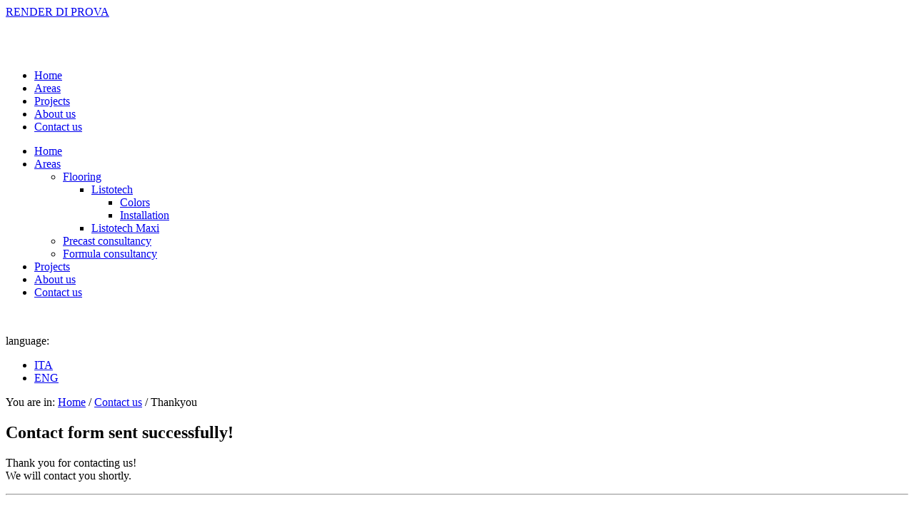

--- FILE ---
content_type: text/html; charset=UTF-8
request_url: https://www.listotechdeckingquartz.it/en/contacts/thankyou/
body_size: 16119
content:
<!DOCTYPE html> <html lang="en-US"> <head>     <meta charset="UTF-8">     <meta name="viewport" content="width=device-width, initial-scale=1, shrink-to-fit=no">     <meta name="author" content="LISTOTECH DECKING QUARTZ">      <!--## favicon block-->     <link rel="shortcut icon" type="image/x-icon" href="https://www.listotechdeckingquartz.it/wwwroot2/wp-content/themes/maintheme/assets/images/favicon/favicon.ico"/>     <link rel="apple-touch-icon" sizes="57x57" href="https://www.listotechdeckingquartz.it/wwwroot2/wp-content/themes/maintheme/assets/images/favicon/apple-icon-57x57.png">     <link rel="apple-touch-icon" sizes="60x60" href="https://www.listotechdeckingquartz.it/wwwroot2/wp-content/themes/maintheme/assets/images/favicon/apple-icon-60x60.png">     <link rel="apple-touch-icon" sizes="72x72" href="https://www.listotechdeckingquartz.it/wwwroot2/wp-content/themes/maintheme/assets/images/favicon/apple-icon-72x72.png">     <link rel="apple-touch-icon" sizes="76x76" href="https://www.listotechdeckingquartz.it/wwwroot2/wp-content/themes/maintheme/assets/images/favicon/apple-icon-76x76.png">     <link rel="apple-touch-icon" sizes="114x114" href="https://www.listotechdeckingquartz.it/wwwroot2/wp-content/themes/maintheme/assets/images/favicon/apple-icon-114x114.png">     <link rel="apple-touch-icon" sizes="120x120" href="https://www.listotechdeckingquartz.it/wwwroot2/wp-content/themes/maintheme/assets/images/favicon/apple-icon-120x120.png">     <link rel="apple-touch-icon" sizes="144x144" href="https://www.listotechdeckingquartz.it/wwwroot2/wp-content/themes/maintheme/assets/images/favicon/apple-icon-144x144.png">     <link rel="apple-touch-icon" sizes="152x152" href="https://www.listotechdeckingquartz.it/wwwroot2/wp-content/themes/maintheme/assets/images/favicon/apple-icon-152x152.png">     <link rel="apple-touch-icon" sizes="180x180" href="https://www.listotechdeckingquartz.it/wwwroot2/wp-content/themes/maintheme/assets/images/favicon/apple-icon-180x180.png">     <link rel="icon" type="image/png" sizes="192x192"  href="https://www.listotechdeckingquartz.it/wwwroot2/wp-content/themes/maintheme/assets/images/favicon/android-icon-192x192.png">     <link rel="icon" type="image/png" sizes="32x32" href="https://www.listotechdeckingquartz.it/wwwroot2/wp-content/themes/maintheme/assets/images/favicon/favicon-32x32.png">     <link rel="icon" type="image/png" sizes="96x96" href="https://www.listotechdeckingquartz.it/wwwroot2/wp-content/themes/maintheme/assets/images/favicon/favicon-96x96.png">     <link rel="icon" type="image/png" sizes="16x16" href="https://www.listotechdeckingquartz.it/wwwroot2/wp-content/themes/maintheme/assets/images/favicon/favicon-16x16.png">     <link rel="manifest" href="https://www.listotechdeckingquartz.it/wwwroot2/wp-content/themes/maintheme/assets/images/favicon/manifest.json">     <meta name="msapplication-TileColor" content="#ffffff">     <meta name="msapplication-TileImage" content="https://www.listotechdeckingquartz.it/wwwroot2/wp-content/themes/maintheme/assets/images/favicon/ms-icon-144x144.png">     <meta name="theme-color" content="#ffffff">     <!--## favicon block-->            <!-- Google Tag Manager -->     <script>(function(w,d,s,l,i){w[l]=w[l]||[];w[l].push({'gtm.start':
    new Date().getTime(),event:'gtm.js'});var f=d.getElementsByTagName(s)[0],
    j=d.createElement(s),dl=l!='dataLayer'?'&l='+l:'';j.async=true;j.src=
    'https://www.googletagmanager.com/gtm.js?id='+i+dl;f.parentNode.insertBefore(j,f);
    })(window,document,'script','dataLayer','GTM-WRW5XCQ');</script>     <!-- End Google Tag Manager -->      <meta name='robots' content='index, follow, max-image-preview:large, max-snippet:-1, max-video-preview:-1' />  	<!-- This site is optimized with the Yoast SEO plugin v26.7 - https://yoast.com/wordpress/plugins/seo/ --> 	<title>Contact form sent successfully! | LISTOTECH DECKING QUARTZ</title> 	<meta name="description" content="Contact form sent successfully! Thank you for contacting us! We will contact you shortly." /> 	<link rel="canonical" href="https://www.listotechdeckingquartz.it/en/contacts/thankyou/" /> 	<meta property="og:locale" content="en_US" /> 	<meta property="og:type" content="article" /> 	<meta property="og:title" content="Contact form sent successfully! | LISTOTECH DECKING QUARTZ" /> 	<meta property="og:description" content="Contact form sent successfully! Thank you for contacting us! We will contact you shortly." /> 	<meta property="og:url" content="https://www.listotechdeckingquartz.it/en/contacts/thankyou/" /> 	<meta property="og:site_name" content="LISTOTECH DECKING QUARTZ" /> 	<meta property="article:modified_time" content="2023-03-14T11:21:26+00:00" /> 	<meta name="twitter:card" content="summary_large_image" /> 	<meta name="twitter:label1" content="Est. reading time" /> 	<meta name="twitter:data1" content="1 minute" /> 	<script type="application/ld+json" class="yoast-schema-graph">{"@context":"https://schema.org","@graph":[{"@type":"WebPage","@id":"https://www.listotechdeckingquartz.it/en/contacts/thankyou/","url":"https://www.listotechdeckingquartz.it/en/contacts/thankyou/","name":"Contact form sent successfully! | LISTOTECH DECKING QUARTZ","isPartOf":{"@id":"https://www.listotechdeckingquartz.it/en/#website"},"datePublished":"2023-02-07T10:16:20+00:00","dateModified":"2023-03-14T11:21:26+00:00","description":"Contact form sent successfully! Thank you for contacting us! We will contact you shortly.","breadcrumb":{"@id":"https://www.listotechdeckingquartz.it/en/contacts/thankyou/#breadcrumb"},"inLanguage":"en-US","potentialAction":[{"@type":"ReadAction","target":["https://www.listotechdeckingquartz.it/en/contacts/thankyou/"]}]},{"@type":"BreadcrumbList","@id":"https://www.listotechdeckingquartz.it/en/contacts/thankyou/#breadcrumb","itemListElement":[{"@type":"ListItem","position":1,"name":"Home","item":"https://www.listotechdeckingquartz.it/en/outdoor-decking-in-ultracemento-quarzo-e-marmo/"},{"@type":"ListItem","position":2,"name":"Contact us","item":"https://www.listotechdeckingquartz.it/en/contacts/"},{"@type":"ListItem","position":3,"name":"Thankyou"}]},{"@type":"WebSite","@id":"https://www.listotechdeckingquartz.it/en/#website","url":"https://www.listotechdeckingquartz.it/en/","name":"LISTOTECH DECKING QUARTZ","description":"","potentialAction":[{"@type":"SearchAction","target":{"@type":"EntryPoint","urlTemplate":"https://www.listotechdeckingquartz.it/en/?s={search_term_string}"},"query-input":{"@type":"PropertyValueSpecification","valueRequired":true,"valueName":"search_term_string"}}],"inLanguage":"en-US"}]}</script> 	<!-- / Yoast SEO plugin. -->   <link rel='dns-prefetch' href='//cdn.iubenda.com' /> <link rel='dns-prefetch' href='//cdnjs.cloudflare.com' /> <link rel='preconnect' href='//maps.googleapis.com' /> <link rel='preconnect' href='//fonts.gstatic.com' /> <link rel='preconnect' href='//fonts.googleapis.com' /> <link rel='preconnect' href='//s7.addthis.com' /> <link rel='preconnect' href='//snazzymaps.com' /> <link rel='preconnect' href='//iubenda.com' /> <link rel='preconnect' href='//oss.maxcdn.com' /> <link rel='preconnect' href='//use.fontawesome.com' /> <link rel="alternate" title="oEmbed (JSON)" type="application/json+oembed" href="https://www.listotechdeckingquartz.it/en/wp-json/oembed/1.0/embed?url=https%3A%2F%2Fwww.listotechdeckingquartz.it%2Fen%2Fcontacts%2Fthankyou%2F" /> <link rel="alternate" title="oEmbed (XML)" type="text/xml+oembed" href="https://www.listotechdeckingquartz.it/en/wp-json/oembed/1.0/embed?url=https%3A%2F%2Fwww.listotechdeckingquartz.it%2Fen%2Fcontacts%2Fthankyou%2F&#038;format=xml" /> <style id='wp-img-auto-sizes-contain-inline-css' type='text/css'> img:is([sizes=auto i],[sizes^="auto," i]){contain-intrinsic-size:3000px 1500px} /*# sourceURL=wp-img-auto-sizes-contain-inline-css */ </style> <style id='wp-emoji-styles-inline-css' type='text/css'>  	img.wp-smiley, img.emoji { 		display: inline !important; 		border: none !important; 		box-shadow: none !important; 		height: 1em !important; 		width: 1em !important; 		margin: 0 0.07em !important; 		vertical-align: -0.1em !important; 		background: none !important; 		padding: 0 !important; 	} /*# sourceURL=wp-emoji-styles-inline-css */ </style> <link rel='stylesheet' id='wp-block-library-css' href='https://www.listotechdeckingquartz.it/wwwroot2/wp-includes/css/dist/block-library/style.min.css?ver=6.9' type='text/css' media='all' /> <style id='wp-block-library-inline-css' type='text/css'> /*wp_block_styles_on_demand_placeholder:696a2bd5ec680*/ /*# sourceURL=wp-block-library-inline-css */ </style> <style id='classic-theme-styles-inline-css' type='text/css'> /*! This file is auto-generated */ .wp-block-button__link{color:#fff;background-color:#32373c;border-radius:9999px;box-shadow:none;text-decoration:none;padding:calc(.667em + 2px) calc(1.333em + 2px);font-size:1.125em}.wp-block-file__button{background:#32373c;color:#fff;text-decoration:none} /*# sourceURL=/wp-includes/css/classic-themes.min.css */ </style> <link rel='stylesheet' id='wpml-legacy-horizontal-list-0-css' href='https://www.listotechdeckingquartz.it/wwwroot2/wp-content/plugins/sitepress-multilingual-cms/templates/language-switchers/legacy-list-horizontal/style.min.css?ver=1' type='text/css' media='all' /> <link rel='stylesheet' id='main-css' href='https://www.listotechdeckingquartz.it/wwwroot2/wp-content/cache/background-css/1/www.listotechdeckingquartz.it/wwwroot2/wp-content/themes/maintheme/assets/css/main.1696988547.css?wpr_t=1768569318' type='text/css' media='all' /> <link data-minify="1" rel='stylesheet' id='wp-pagenavi-css' href='https://www.listotechdeckingquartz.it/wwwroot2/wp-content/cache/min/1/wwwroot2/wp-content/plugins/wp-pagenavi/pagenavi-css.css?ver=1768207775' type='text/css' media='all' /> <link rel='stylesheet' id='um_modal-css' href='https://www.listotechdeckingquartz.it/wwwroot2/wp-content/cache/background-css/1/www.listotechdeckingquartz.it/wwwroot2/wp-content/plugins/ultimate-member/assets/css/um-modal.min.css?ver=2.11.1&wpr_t=1768569318' type='text/css' media='all' /> <link rel='stylesheet' id='um_ui-css' href='https://www.listotechdeckingquartz.it/wwwroot2/wp-content/cache/background-css/1/www.listotechdeckingquartz.it/wwwroot2/wp-content/plugins/ultimate-member/assets/libs/jquery-ui/jquery-ui.min.css?ver=1.13.2&wpr_t=1768569318' type='text/css' media='all' /> <link rel='stylesheet' id='um_tipsy-css' href='https://www.listotechdeckingquartz.it/wwwroot2/wp-content/plugins/ultimate-member/assets/libs/tipsy/tipsy.min.css?ver=1.0.0a' type='text/css' media='all' /> <link data-minify="1" rel='stylesheet' id='um_raty-css' href='https://www.listotechdeckingquartz.it/wwwroot2/wp-content/cache/min/1/wwwroot2/wp-content/plugins/ultimate-member/assets/libs/raty/um-raty.min.css?ver=1768207775' type='text/css' media='all' /> <link rel='stylesheet' id='select2-css' href='https://www.listotechdeckingquartz.it/wwwroot2/wp-content/plugins/ultimate-member/assets/libs/select2/select2.min.css?ver=4.0.13' type='text/css' media='all' /> <link rel='stylesheet' id='um_fileupload-css' href='https://www.listotechdeckingquartz.it/wwwroot2/wp-content/plugins/ultimate-member/assets/css/um-fileupload.min.css?ver=2.11.1' type='text/css' media='all' /> <link rel='stylesheet' id='um_confirm-css' href='https://www.listotechdeckingquartz.it/wwwroot2/wp-content/plugins/ultimate-member/assets/libs/um-confirm/um-confirm.min.css?ver=1.0' type='text/css' media='all' /> <link rel='stylesheet' id='um_datetime-css' href='https://www.listotechdeckingquartz.it/wwwroot2/wp-content/plugins/ultimate-member/assets/libs/pickadate/default.min.css?ver=3.6.2' type='text/css' media='all' /> <link rel='stylesheet' id='um_datetime_date-css' href='https://www.listotechdeckingquartz.it/wwwroot2/wp-content/plugins/ultimate-member/assets/libs/pickadate/default.date.min.css?ver=3.6.2' type='text/css' media='all' /> <link rel='stylesheet' id='um_datetime_time-css' href='https://www.listotechdeckingquartz.it/wwwroot2/wp-content/plugins/ultimate-member/assets/libs/pickadate/default.time.min.css?ver=3.6.2' type='text/css' media='all' /> <link data-minify="1" rel='stylesheet' id='um_fonticons_ii-css' href='https://www.listotechdeckingquartz.it/wwwroot2/wp-content/cache/min/1/wwwroot2/wp-content/plugins/ultimate-member/assets/libs/legacy/fonticons/fonticons-ii.min.css?ver=1768207775' type='text/css' media='all' /> <link data-minify="1" rel='stylesheet' id='um_fonticons_fa-css' href='https://www.listotechdeckingquartz.it/wwwroot2/wp-content/cache/min/1/wwwroot2/wp-content/plugins/ultimate-member/assets/libs/legacy/fonticons/fonticons-fa.min.css?ver=1768207775' type='text/css' media='all' /> <link data-minify="1" rel='stylesheet' id='um_fontawesome-css' href='https://www.listotechdeckingquartz.it/wwwroot2/wp-content/cache/min/1/wwwroot2/wp-content/plugins/ultimate-member/assets/css/um-fontawesome.min.css?ver=1768207775' type='text/css' media='all' /> <link rel='stylesheet' id='um_common-css' href='https://www.listotechdeckingquartz.it/wwwroot2/wp-content/plugins/ultimate-member/assets/css/common.min.css?ver=2.11.1' type='text/css' media='all' /> <link rel='stylesheet' id='um_responsive-css' href='https://www.listotechdeckingquartz.it/wwwroot2/wp-content/plugins/ultimate-member/assets/css/um-responsive.min.css?ver=2.11.1' type='text/css' media='all' /> <link rel='stylesheet' id='um_styles-css' href='https://www.listotechdeckingquartz.it/wwwroot2/wp-content/cache/background-css/1/www.listotechdeckingquartz.it/wwwroot2/wp-content/plugins/ultimate-member/assets/css/um-styles.min.css?ver=2.11.1&wpr_t=1768569318' type='text/css' media='all' /> <link rel='stylesheet' id='um_crop-css' href='https://www.listotechdeckingquartz.it/wwwroot2/wp-content/plugins/ultimate-member/assets/libs/cropper/cropper.min.css?ver=1.6.1' type='text/css' media='all' /> <link rel='stylesheet' id='um_profile-css' href='https://www.listotechdeckingquartz.it/wwwroot2/wp-content/cache/background-css/1/www.listotechdeckingquartz.it/wwwroot2/wp-content/plugins/ultimate-member/assets/css/um-profile.min.css?ver=2.11.1&wpr_t=1768569318' type='text/css' media='all' /> <link rel='stylesheet' id='um_account-css' href='https://www.listotechdeckingquartz.it/wwwroot2/wp-content/plugins/ultimate-member/assets/css/um-account.min.css?ver=2.11.1' type='text/css' media='all' /> <link rel='stylesheet' id='um_misc-css' href='https://www.listotechdeckingquartz.it/wwwroot2/wp-content/plugins/ultimate-member/assets/css/um-misc.min.css?ver=2.11.1' type='text/css' media='all' /> <link rel='stylesheet' id='um_default_css-css' href='https://www.listotechdeckingquartz.it/wwwroot2/wp-content/plugins/ultimate-member/assets/css/um-old-default.min.css?ver=2.11.1' type='text/css' media='all' />  <script  type="text/javascript" class="_iub_cs_skip" id="iubenda-head-inline-scripts-0">
/* <![CDATA[ */

var _iub = _iub || [];
_iub.csConfiguration = {"askConsentAtCookiePolicyUpdate":true,"countryDetection":true,"enableLgpd":true,"enableUspr":true,"perPurposeConsent":true,"siteId":2593503,"cookiePolicyId":24661942,"lang":"en", "banner":{ "acceptButtonColor":"#007223","acceptButtonDisplay":true,"backgroundColor":"#44443097","backgroundOverlay":true,"closeButtonRejects":true,"customizeButtonCaptionColor":"#000000","customizeButtonColor":"#C9C9C9","customizeButtonDisplay":true,"explicitWithdrawal":true,"listPurposes":true,"linksColor":"#FF5D47","position":"float-bottom-center","rejectButtonColor":"#D6988F","rejectButtonDisplay":true,"showPurposesToggles":true,"textColor":"#000000" },
"callback": {
            onPreferenceExpressedOrNotNeeded: function(preference) {
                dataLayer.push({
                    iubenda_ccpa_opted_out: _iub.cs.api.isCcpaOptedOut()
                });
                if (!preference) {
                    dataLayer.push({
                        event: "iubenda_preference_not_needed"
                    });
                } else {
                    if (preference.consent === true) {
                        dataLayer.push({
                            event: "iubenda_consent_given"
                        });
                    } else if (preference.consent === false) {
                        dataLayer.push({
                            event: "iubenda_consent_rejected"
                        });
                    } else if (preference.purposes) {
                        for (var purposeId in preference.purposes) {
                            if (preference.purposes[purposeId]) {
                                dataLayer.push({
                                    event: "iubenda_consent_given_purpose_" + purposeId
                                });
                            }
                        }
                    }
                }
            }
        }


};

//# sourceURL=iubenda-head-inline-scripts-0
/* ]]> */
</script> <script data-minify="1"  type="text/javascript" src="https://www.listotechdeckingquartz.it/wwwroot2/wp-content/cache/min/1/cs/gpp/stub.js?ver=1768207775" class="_iub_cs_skip" id="iubenda-head-scripts-0-js" data-rocket-defer defer></script> <script data-minify="1"  type="text/javascript" src="https://www.listotechdeckingquartz.it/wwwroot2/wp-content/cache/min/1/cs/iubenda_cs.js?ver=1768207775" charset="UTF-8" async="async" class="_iub_cs_skip" id="iubenda-head-scripts-1-js"></script> <script type="text/javascript" src="https://www.listotechdeckingquartz.it/wwwroot2/wp-content/themes/maintheme/assets/js/jquery-3.5.1.min.js" id="jquery-js" data-rocket-defer defer></script> <script type="text/javascript" src="https://www.listotechdeckingquartz.it/wwwroot2/wp-content/themes/maintheme/assets/js/navik.menu.min.js" id="navik-js" data-rocket-defer defer></script> <script type="text/javascript" src="https://www.listotechdeckingquartz.it/wwwroot2/wp-content/themes/maintheme/assets/js/idmScript.min.1696988556.js" id="idm-script-js" data-rocket-defer defer></script> <script type="text/javascript" src="https://www.listotechdeckingquartz.it/wwwroot2/wp-content/plugins/ultimate-member/assets/js/um-gdpr.min.js?ver=2.11.1" id="um-gdpr-js" data-rocket-defer defer></script> <link rel="https://api.w.org/" href="https://www.listotechdeckingquartz.it/en/wp-json/" /><link rel="alternate" title="JSON" type="application/json" href="https://www.listotechdeckingquartz.it/en/wp-json/wp/v2/pages/6698" /><link rel="EditURI" type="application/rsd+xml" title="RSD" href="https://www.listotechdeckingquartz.it/wwwroot2/xmlrpc.php?rsd" /> <link rel='shortlink' href='https://www.listotechdeckingquartz.it/en/?p=6698' /> <meta name="generator" content="WPML ver:4.8.6 stt:1,27;" /> <noscript><style id="rocket-lazyload-nojs-css">.rll-youtube-player, [data-lazy-src]{display:none !important;}</style></noscript>      <style id="wpr-lazyload-bg-container"></style><style id="wpr-lazyload-bg-exclusion"></style> <noscript> <style id="wpr-lazyload-bg-nostyle">.owl-carousel .owl-video-play-icon{--wpr-bg-4c3eb3d0-97cb-4973-8b2b-03f332e9e21c: url('https://www.listotechdeckingquartz.it/wwwroot2/wp-content/themes/maintheme/assets/css/owl.video.play.png');}.header-bg-image .nav-menu-wrapper{--wpr-bg-fd36acce-cc8f-40e2-8355-f72ee916d907: url('https://www.listotechdeckingquartz.it/wwwroot2/wp-content/themes/maintheme/assets/css/../images/foto_menu.webp');}.front-page .top-banner .bg-overlay.pattern{--wpr-bg-ad45229f-d24b-4455-b6c7-7f1921e33002: url('https://www.listotechdeckingquartz.it/wwwroot2/wp-content/themes/maintheme/assets/css/../images/pattern.png');}.front-page .top-banner .bg-overlay.patterndark{--wpr-bg-b0f0bf9c-8cb4-45f0-ad24-09e03515db83: url('https://www.listotechdeckingquartz.it/wwwroot2/wp-content/themes/maintheme/assets/css/../images/overlay-pattern.png');}.front-page .top-banner .bg-overlay.patterndark20{--wpr-bg-12c2a690-b66b-4f53-8608-549f19f6c287: url('https://www.listotechdeckingquartz.it/wwwroot2/wp-content/themes/maintheme/assets/css/../images/overlay-pattern20.png');}.front-page .top-banner .bg-overlay.patterndark50{--wpr-bg-8a5faaf9-3f10-4874-93e5-18ef747d5711: url('https://www.listotechdeckingquartz.it/wwwroot2/wp-content/themes/maintheme/assets/css/../images/overlay-pattern50.png');}.front-page .top-banner .bg-overlay.solid20{--wpr-bg-0ddb69d3-f6ee-4540-8692-77d7ac964c5d: url('https://www.listotechdeckingquartz.it/wwwroot2/wp-content/themes/maintheme/assets/css/../images/overlay-solid20.png');}.front-page .top-banner .bg-overlay.solid50{--wpr-bg-733b4c9b-a4ac-4648-b98a-dd4374f228e9: url('https://www.listotechdeckingquartz.it/wwwroot2/wp-content/themes/maintheme/assets/css/../images/overlay-solid50.png');}.front-page .progetti .soluzioni-thumb.overlay-block .overlay-content .ico-plus{--wpr-bg-f4eed12a-4a70-4058-b256-2484ac1a93e0: url('https://www.listotechdeckingquartz.it/wwwroot2/wp-content/themes/maintheme/assets/css/../images/ico_plus-bianco.svg');}.front-page .overlay-block .overlay-content .ico-plus{--wpr-bg-c8e65a9c-4238-4144-998d-cd6a67932079: url('https://www.listotechdeckingquartz.it/wwwroot2/wp-content/themes/maintheme/assets/css/../images/ico_plus-bianco.svg');}.tpl-colori-listotech .gruppo01 .soluzioni-thumb.overlay-block .overlay-content .ico-plus{--wpr-bg-270a84a1-1e07-4535-b857-147f33db99ca: url('https://www.listotechdeckingquartz.it/wwwroot2/wp-content/themes/maintheme/assets/css/../images/ico_plus-bianco.svg');}.tpl-page-listotech .overlay-block .overlay-content .ico-plus{--wpr-bg-da59c267-1ac9-4aff-b70b-b8e21ae0b984: url('https://www.listotechdeckingquartz.it/wwwroot2/wp-content/themes/maintheme/assets/css/../images/ico_plus-bianco.svg');}.tpl-page-wpc .overlay-block .overlay-content .ico-plus{--wpr-bg-1eec3597-99f1-4d40-9e45-ede8b44edfe3: url('https://www.listotechdeckingquartz.it/wwwroot2/wp-content/themes/maintheme/assets/css/../images/ico_plus-bianco.svg');}.tpl-page-wpc .gruppo02 .overlay-block .overlay-content .ico-plus{--wpr-bg-61c5fe14-de0e-44e2-b7e5-165e2e64a22a: url('https://www.listotechdeckingquartz.it/wwwroot2/wp-content/themes/maintheme/assets/css/../images/ico_plus-bianco.svg');}.tpl-legno-listotech .overlay-block .overlay-content .ico-plus{--wpr-bg-6c725ebb-0c01-4b70-8037-980092485499: url('https://www.listotechdeckingquartz.it/wwwroot2/wp-content/themes/maintheme/assets/css/../images/ico_plus-bianco.svg');}.tpl-page-maxi .overlay-block .overlay-content .ico-plus{--wpr-bg-e2033e4b-b2e8-4de0-9d8c-428c5d419a42: url('https://www.listotechdeckingquartz.it/wwwroot2/wp-content/themes/maintheme/assets/css/../images/ico_plus-bianco.svg');}.tpl-page-maxi .gruppo02 .overlay-block .overlay-content .ico-plus{--wpr-bg-346577fa-b6f4-4427-b3eb-da6329ec045e: url('https://www.listotechdeckingquartz.it/wwwroot2/wp-content/themes/maintheme/assets/css/../images/ico_plus-bianco.svg');}.tpl-page-posa .overlay-block .overlay-content .ico-plus{--wpr-bg-5543993d-5028-426d-a7d1-1320ca7f0e24: url('https://www.listotechdeckingquartz.it/wwwroot2/wp-content/themes/maintheme/assets/css/../images/ico_plus-bianco.svg');}.tpl-page-consulenza .overlay-block .overlay-content .ico-plus{--wpr-bg-f7221f07-93ec-4722-87b8-1e2c5823c442: url('https://www.listotechdeckingquartz.it/wwwroot2/wp-content/themes/maintheme/assets/css/../images/ico_plus-bianco.svg');}.tpl-page-chisiamo .overlay-block .overlay-content .ico-plus{--wpr-bg-cf631c9d-9959-4a6d-96a7-c872bc335b8c: url('https://www.listotechdeckingquartz.it/wwwroot2/wp-content/themes/maintheme/assets/css/../images/ico_plus-bianco.svg');}.tpl-page-punti-di-forza .overlay-block .overlay-content .ico-plus{--wpr-bg-4ebad1ac-ae62-4d94-aa1e-057a9c0eef4f: url('https://www.listotechdeckingquartz.it/wwwroot2/wp-content/themes/maintheme/assets/css/../images/ico_plus-bianco.svg');}.archive-progetti .soluzioni-thumb.overlay-block .overlay-content .ico-plus{--wpr-bg-0b62349f-6f45-45b2-b040-d0ce8198695c: url('https://www.listotechdeckingquartz.it/wwwroot2/wp-content/themes/maintheme/assets/css/../images/ico_plus-bianco.svg');}.archive-news .overlay-block .overlay-content .ico-plus{--wpr-bg-58694f2a-b2fd-4d74-8c67-5287d70a4801: url('https://www.listotechdeckingquartz.it/wwwroot2/wp-content/themes/maintheme/assets/css/../images/ico_plus-bianco.svg');}.single-news .overlay-block .overlay-content .ico-plus{--wpr-bg-c6577c20-c3a5-4143-b714-6ae0c764d05d: url('https://www.listotechdeckingquartz.it/wwwroot2/wp-content/themes/maintheme/assets/css/../images/ico_plus-bianco.svg');}.page-tpl-login .um-form .um-field .um-field-area .reveal-pwd.show-pwd{--wpr-bg-90d2098a-493d-4214-b19e-8d7f9ed3894d: url('https://www.listotechdeckingquartz.it/wwwroot2/wp-content/themes/maintheme/assets/css/../images/un-reveal.svg');}.page-tpl-login .um-form .um-field .um-field-area .reveal-pwd.hide-pwd{--wpr-bg-d733b5d6-fa58-415f-b06c-fdc6c74d7df1: url('https://www.listotechdeckingquartz.it/wwwroot2/wp-content/themes/maintheme/assets/css/../images/reveal.svg');}.btn.pdf{--wpr-bg-8f83951e-c312-4bd0-90e0-c988c79c3b4c: url('https://www.listotechdeckingquartz.it/wwwroot2/wp-content/themes/maintheme/assets/css/../images/ico-pdf.png');}.um-popup.loading{--wpr-bg-d9014278-7a75-44d9-b9ac-8a66ca82d2b2: url('https://www.listotechdeckingquartz.it/wwwroot2/wp-content/plugins/ultimate-member/assets/img/loading.gif');}.um-modal.loading .um-modal-body{--wpr-bg-a3976870-715c-4cd3-b16b-d5496c831559: url('https://www.listotechdeckingquartz.it/wwwroot2/wp-content/plugins/ultimate-member/assets/img/loading.gif');}.um .ui-icon,.um .ui-widget-content .ui-icon{--wpr-bg-3545834b-e75b-43a2-9de4-0b188f9238c4: url('https://www.listotechdeckingquartz.it/wwwroot2/wp-content/plugins/ultimate-member/assets/libs/jquery-ui/images/ui-icons_444444_256x240.png');}.um .ui-widget-header .ui-icon{--wpr-bg-7c70c3ec-f858-4e1f-b423-7795aac16eb7: url('https://www.listotechdeckingquartz.it/wwwroot2/wp-content/plugins/ultimate-member/assets/libs/jquery-ui/images/ui-icons_444444_256x240.png');}.um .ui-state-hover .ui-icon,.um .ui-state-focus .ui-icon,.um .ui-button:hover .ui-icon,.um .ui-button:focus .ui-icon{--wpr-bg-d38ba167-9fcf-4115-9ccb-0a48062b1b8d: url('https://www.listotechdeckingquartz.it/wwwroot2/wp-content/plugins/ultimate-member/assets/libs/jquery-ui/images/ui-icons_555555_256x240.png');}.um .ui-state-active .ui-icon,.um .ui-button:active .ui-icon{--wpr-bg-d640ce04-dfeb-4ff2-92cf-f580df552499: url('https://www.listotechdeckingquartz.it/wwwroot2/wp-content/plugins/ultimate-member/assets/libs/jquery-ui/images/ui-icons_ffffff_256x240.png');}.um .ui-state-highlight .ui-icon,.um .ui-button .ui-state-highlight.ui-icon{--wpr-bg-ee044efe-17b9-49f7-afd5-eedd19d5bd2b: url('https://www.listotechdeckingquartz.it/wwwroot2/wp-content/plugins/ultimate-member/assets/libs/jquery-ui/images/ui-icons_777620_256x240.png');}.um .ui-state-error .ui-icon,.um .ui-state-error-text .ui-icon{--wpr-bg-c64eb81a-2acb-4a37-88bd-0d1ac29701cf: url('https://www.listotechdeckingquartz.it/wwwroot2/wp-content/plugins/ultimate-member/assets/libs/jquery-ui/images/ui-icons_cc0000_256x240.png');}.um .ui-button .ui-icon{--wpr-bg-274d5f20-31ef-49a9-b68d-6a734b934890: url('https://www.listotechdeckingquartz.it/wwwroot2/wp-content/plugins/ultimate-member/assets/libs/jquery-ui/images/ui-icons_777777_256x240.png');}.um-form .um-field .um-field-area input.um-searching-username{--wpr-bg-94a94414-fc22-4529-bceb-7f343c263405: url('https://www.listotechdeckingquartz.it/wwwroot2/wp-content/plugins/ultimate-member/assets/img/loading.gif');}.um-load-items.loading{--wpr-bg-610cfe63-3a07-4130-89e1-26ca16ca06da: url('https://www.listotechdeckingquartz.it/wwwroot2/wp-content/plugins/ultimate-member/assets/img/loading-dots.gif');}</style> </noscript> <script type="application/javascript">const rocket_pairs = [{"selector":".owl-carousel .owl-video-play-icon","style":".owl-carousel .owl-video-play-icon{--wpr-bg-4c3eb3d0-97cb-4973-8b2b-03f332e9e21c: url('https:\/\/www.listotechdeckingquartz.it\/wwwroot2\/wp-content\/themes\/maintheme\/assets\/css\/owl.video.play.png');}","hash":"4c3eb3d0-97cb-4973-8b2b-03f332e9e21c","url":"https:\/\/www.listotechdeckingquartz.it\/wwwroot2\/wp-content\/themes\/maintheme\/assets\/css\/owl.video.play.png"},{"selector":".header-bg-image .nav-menu-wrapper","style":".header-bg-image .nav-menu-wrapper{--wpr-bg-fd36acce-cc8f-40e2-8355-f72ee916d907: url('https:\/\/www.listotechdeckingquartz.it\/wwwroot2\/wp-content\/themes\/maintheme\/assets\/css\/..\/images\/foto_menu.webp');}","hash":"fd36acce-cc8f-40e2-8355-f72ee916d907","url":"https:\/\/www.listotechdeckingquartz.it\/wwwroot2\/wp-content\/themes\/maintheme\/assets\/css\/..\/images\/foto_menu.webp"},{"selector":".front-page .top-banner .bg-overlay.pattern","style":".front-page .top-banner .bg-overlay.pattern{--wpr-bg-ad45229f-d24b-4455-b6c7-7f1921e33002: url('https:\/\/www.listotechdeckingquartz.it\/wwwroot2\/wp-content\/themes\/maintheme\/assets\/css\/..\/images\/pattern.png');}","hash":"ad45229f-d24b-4455-b6c7-7f1921e33002","url":"https:\/\/www.listotechdeckingquartz.it\/wwwroot2\/wp-content\/themes\/maintheme\/assets\/css\/..\/images\/pattern.png"},{"selector":".front-page .top-banner .bg-overlay.patterndark","style":".front-page .top-banner .bg-overlay.patterndark{--wpr-bg-b0f0bf9c-8cb4-45f0-ad24-09e03515db83: url('https:\/\/www.listotechdeckingquartz.it\/wwwroot2\/wp-content\/themes\/maintheme\/assets\/css\/..\/images\/overlay-pattern.png');}","hash":"b0f0bf9c-8cb4-45f0-ad24-09e03515db83","url":"https:\/\/www.listotechdeckingquartz.it\/wwwroot2\/wp-content\/themes\/maintheme\/assets\/css\/..\/images\/overlay-pattern.png"},{"selector":".front-page .top-banner .bg-overlay.patterndark20","style":".front-page .top-banner .bg-overlay.patterndark20{--wpr-bg-12c2a690-b66b-4f53-8608-549f19f6c287: url('https:\/\/www.listotechdeckingquartz.it\/wwwroot2\/wp-content\/themes\/maintheme\/assets\/css\/..\/images\/overlay-pattern20.png');}","hash":"12c2a690-b66b-4f53-8608-549f19f6c287","url":"https:\/\/www.listotechdeckingquartz.it\/wwwroot2\/wp-content\/themes\/maintheme\/assets\/css\/..\/images\/overlay-pattern20.png"},{"selector":".front-page .top-banner .bg-overlay.patterndark50","style":".front-page .top-banner .bg-overlay.patterndark50{--wpr-bg-8a5faaf9-3f10-4874-93e5-18ef747d5711: url('https:\/\/www.listotechdeckingquartz.it\/wwwroot2\/wp-content\/themes\/maintheme\/assets\/css\/..\/images\/overlay-pattern50.png');}","hash":"8a5faaf9-3f10-4874-93e5-18ef747d5711","url":"https:\/\/www.listotechdeckingquartz.it\/wwwroot2\/wp-content\/themes\/maintheme\/assets\/css\/..\/images\/overlay-pattern50.png"},{"selector":".front-page .top-banner .bg-overlay.solid20","style":".front-page .top-banner .bg-overlay.solid20{--wpr-bg-0ddb69d3-f6ee-4540-8692-77d7ac964c5d: url('https:\/\/www.listotechdeckingquartz.it\/wwwroot2\/wp-content\/themes\/maintheme\/assets\/css\/..\/images\/overlay-solid20.png');}","hash":"0ddb69d3-f6ee-4540-8692-77d7ac964c5d","url":"https:\/\/www.listotechdeckingquartz.it\/wwwroot2\/wp-content\/themes\/maintheme\/assets\/css\/..\/images\/overlay-solid20.png"},{"selector":".front-page .top-banner .bg-overlay.solid50","style":".front-page .top-banner .bg-overlay.solid50{--wpr-bg-733b4c9b-a4ac-4648-b98a-dd4374f228e9: url('https:\/\/www.listotechdeckingquartz.it\/wwwroot2\/wp-content\/themes\/maintheme\/assets\/css\/..\/images\/overlay-solid50.png');}","hash":"733b4c9b-a4ac-4648-b98a-dd4374f228e9","url":"https:\/\/www.listotechdeckingquartz.it\/wwwroot2\/wp-content\/themes\/maintheme\/assets\/css\/..\/images\/overlay-solid50.png"},{"selector":".front-page .progetti .soluzioni-thumb.overlay-block .overlay-content .ico-plus","style":".front-page .progetti .soluzioni-thumb.overlay-block .overlay-content .ico-plus{--wpr-bg-f4eed12a-4a70-4058-b256-2484ac1a93e0: url('https:\/\/www.listotechdeckingquartz.it\/wwwroot2\/wp-content\/themes\/maintheme\/assets\/css\/..\/images\/ico_plus-bianco.svg');}","hash":"f4eed12a-4a70-4058-b256-2484ac1a93e0","url":"https:\/\/www.listotechdeckingquartz.it\/wwwroot2\/wp-content\/themes\/maintheme\/assets\/css\/..\/images\/ico_plus-bianco.svg"},{"selector":".front-page .overlay-block .overlay-content .ico-plus","style":".front-page .overlay-block .overlay-content .ico-plus{--wpr-bg-c8e65a9c-4238-4144-998d-cd6a67932079: url('https:\/\/www.listotechdeckingquartz.it\/wwwroot2\/wp-content\/themes\/maintheme\/assets\/css\/..\/images\/ico_plus-bianco.svg');}","hash":"c8e65a9c-4238-4144-998d-cd6a67932079","url":"https:\/\/www.listotechdeckingquartz.it\/wwwroot2\/wp-content\/themes\/maintheme\/assets\/css\/..\/images\/ico_plus-bianco.svg"},{"selector":".tpl-colori-listotech .gruppo01 .soluzioni-thumb.overlay-block .overlay-content .ico-plus","style":".tpl-colori-listotech .gruppo01 .soluzioni-thumb.overlay-block .overlay-content .ico-plus{--wpr-bg-270a84a1-1e07-4535-b857-147f33db99ca: url('https:\/\/www.listotechdeckingquartz.it\/wwwroot2\/wp-content\/themes\/maintheme\/assets\/css\/..\/images\/ico_plus-bianco.svg');}","hash":"270a84a1-1e07-4535-b857-147f33db99ca","url":"https:\/\/www.listotechdeckingquartz.it\/wwwroot2\/wp-content\/themes\/maintheme\/assets\/css\/..\/images\/ico_plus-bianco.svg"},{"selector":".tpl-page-listotech .overlay-block .overlay-content .ico-plus","style":".tpl-page-listotech .overlay-block .overlay-content .ico-plus{--wpr-bg-da59c267-1ac9-4aff-b70b-b8e21ae0b984: url('https:\/\/www.listotechdeckingquartz.it\/wwwroot2\/wp-content\/themes\/maintheme\/assets\/css\/..\/images\/ico_plus-bianco.svg');}","hash":"da59c267-1ac9-4aff-b70b-b8e21ae0b984","url":"https:\/\/www.listotechdeckingquartz.it\/wwwroot2\/wp-content\/themes\/maintheme\/assets\/css\/..\/images\/ico_plus-bianco.svg"},{"selector":".tpl-page-wpc .overlay-block .overlay-content .ico-plus","style":".tpl-page-wpc .overlay-block .overlay-content .ico-plus{--wpr-bg-1eec3597-99f1-4d40-9e45-ede8b44edfe3: url('https:\/\/www.listotechdeckingquartz.it\/wwwroot2\/wp-content\/themes\/maintheme\/assets\/css\/..\/images\/ico_plus-bianco.svg');}","hash":"1eec3597-99f1-4d40-9e45-ede8b44edfe3","url":"https:\/\/www.listotechdeckingquartz.it\/wwwroot2\/wp-content\/themes\/maintheme\/assets\/css\/..\/images\/ico_plus-bianco.svg"},{"selector":".tpl-page-wpc .gruppo02 .overlay-block .overlay-content .ico-plus","style":".tpl-page-wpc .gruppo02 .overlay-block .overlay-content .ico-plus{--wpr-bg-61c5fe14-de0e-44e2-b7e5-165e2e64a22a: url('https:\/\/www.listotechdeckingquartz.it\/wwwroot2\/wp-content\/themes\/maintheme\/assets\/css\/..\/images\/ico_plus-bianco.svg');}","hash":"61c5fe14-de0e-44e2-b7e5-165e2e64a22a","url":"https:\/\/www.listotechdeckingquartz.it\/wwwroot2\/wp-content\/themes\/maintheme\/assets\/css\/..\/images\/ico_plus-bianco.svg"},{"selector":".tpl-legno-listotech .overlay-block .overlay-content .ico-plus","style":".tpl-legno-listotech .overlay-block .overlay-content .ico-plus{--wpr-bg-6c725ebb-0c01-4b70-8037-980092485499: url('https:\/\/www.listotechdeckingquartz.it\/wwwroot2\/wp-content\/themes\/maintheme\/assets\/css\/..\/images\/ico_plus-bianco.svg');}","hash":"6c725ebb-0c01-4b70-8037-980092485499","url":"https:\/\/www.listotechdeckingquartz.it\/wwwroot2\/wp-content\/themes\/maintheme\/assets\/css\/..\/images\/ico_plus-bianco.svg"},{"selector":".tpl-page-maxi .overlay-block .overlay-content .ico-plus","style":".tpl-page-maxi .overlay-block .overlay-content .ico-plus{--wpr-bg-e2033e4b-b2e8-4de0-9d8c-428c5d419a42: url('https:\/\/www.listotechdeckingquartz.it\/wwwroot2\/wp-content\/themes\/maintheme\/assets\/css\/..\/images\/ico_plus-bianco.svg');}","hash":"e2033e4b-b2e8-4de0-9d8c-428c5d419a42","url":"https:\/\/www.listotechdeckingquartz.it\/wwwroot2\/wp-content\/themes\/maintheme\/assets\/css\/..\/images\/ico_plus-bianco.svg"},{"selector":".tpl-page-maxi .gruppo02 .overlay-block .overlay-content .ico-plus","style":".tpl-page-maxi .gruppo02 .overlay-block .overlay-content .ico-plus{--wpr-bg-346577fa-b6f4-4427-b3eb-da6329ec045e: url('https:\/\/www.listotechdeckingquartz.it\/wwwroot2\/wp-content\/themes\/maintheme\/assets\/css\/..\/images\/ico_plus-bianco.svg');}","hash":"346577fa-b6f4-4427-b3eb-da6329ec045e","url":"https:\/\/www.listotechdeckingquartz.it\/wwwroot2\/wp-content\/themes\/maintheme\/assets\/css\/..\/images\/ico_plus-bianco.svg"},{"selector":".tpl-page-posa .overlay-block .overlay-content .ico-plus","style":".tpl-page-posa .overlay-block .overlay-content .ico-plus{--wpr-bg-5543993d-5028-426d-a7d1-1320ca7f0e24: url('https:\/\/www.listotechdeckingquartz.it\/wwwroot2\/wp-content\/themes\/maintheme\/assets\/css\/..\/images\/ico_plus-bianco.svg');}","hash":"5543993d-5028-426d-a7d1-1320ca7f0e24","url":"https:\/\/www.listotechdeckingquartz.it\/wwwroot2\/wp-content\/themes\/maintheme\/assets\/css\/..\/images\/ico_plus-bianco.svg"},{"selector":".tpl-page-consulenza .overlay-block .overlay-content .ico-plus","style":".tpl-page-consulenza .overlay-block .overlay-content .ico-plus{--wpr-bg-f7221f07-93ec-4722-87b8-1e2c5823c442: url('https:\/\/www.listotechdeckingquartz.it\/wwwroot2\/wp-content\/themes\/maintheme\/assets\/css\/..\/images\/ico_plus-bianco.svg');}","hash":"f7221f07-93ec-4722-87b8-1e2c5823c442","url":"https:\/\/www.listotechdeckingquartz.it\/wwwroot2\/wp-content\/themes\/maintheme\/assets\/css\/..\/images\/ico_plus-bianco.svg"},{"selector":".tpl-page-chisiamo .overlay-block .overlay-content .ico-plus","style":".tpl-page-chisiamo .overlay-block .overlay-content .ico-plus{--wpr-bg-cf631c9d-9959-4a6d-96a7-c872bc335b8c: url('https:\/\/www.listotechdeckingquartz.it\/wwwroot2\/wp-content\/themes\/maintheme\/assets\/css\/..\/images\/ico_plus-bianco.svg');}","hash":"cf631c9d-9959-4a6d-96a7-c872bc335b8c","url":"https:\/\/www.listotechdeckingquartz.it\/wwwroot2\/wp-content\/themes\/maintheme\/assets\/css\/..\/images\/ico_plus-bianco.svg"},{"selector":".tpl-page-punti-di-forza .overlay-block .overlay-content .ico-plus","style":".tpl-page-punti-di-forza .overlay-block .overlay-content .ico-plus{--wpr-bg-4ebad1ac-ae62-4d94-aa1e-057a9c0eef4f: url('https:\/\/www.listotechdeckingquartz.it\/wwwroot2\/wp-content\/themes\/maintheme\/assets\/css\/..\/images\/ico_plus-bianco.svg');}","hash":"4ebad1ac-ae62-4d94-aa1e-057a9c0eef4f","url":"https:\/\/www.listotechdeckingquartz.it\/wwwroot2\/wp-content\/themes\/maintheme\/assets\/css\/..\/images\/ico_plus-bianco.svg"},{"selector":".archive-progetti .soluzioni-thumb.overlay-block .overlay-content .ico-plus","style":".archive-progetti .soluzioni-thumb.overlay-block .overlay-content .ico-plus{--wpr-bg-0b62349f-6f45-45b2-b040-d0ce8198695c: url('https:\/\/www.listotechdeckingquartz.it\/wwwroot2\/wp-content\/themes\/maintheme\/assets\/css\/..\/images\/ico_plus-bianco.svg');}","hash":"0b62349f-6f45-45b2-b040-d0ce8198695c","url":"https:\/\/www.listotechdeckingquartz.it\/wwwroot2\/wp-content\/themes\/maintheme\/assets\/css\/..\/images\/ico_plus-bianco.svg"},{"selector":".archive-news .overlay-block .overlay-content .ico-plus","style":".archive-news .overlay-block .overlay-content .ico-plus{--wpr-bg-58694f2a-b2fd-4d74-8c67-5287d70a4801: url('https:\/\/www.listotechdeckingquartz.it\/wwwroot2\/wp-content\/themes\/maintheme\/assets\/css\/..\/images\/ico_plus-bianco.svg');}","hash":"58694f2a-b2fd-4d74-8c67-5287d70a4801","url":"https:\/\/www.listotechdeckingquartz.it\/wwwroot2\/wp-content\/themes\/maintheme\/assets\/css\/..\/images\/ico_plus-bianco.svg"},{"selector":".single-news .overlay-block .overlay-content .ico-plus","style":".single-news .overlay-block .overlay-content .ico-plus{--wpr-bg-c6577c20-c3a5-4143-b714-6ae0c764d05d: url('https:\/\/www.listotechdeckingquartz.it\/wwwroot2\/wp-content\/themes\/maintheme\/assets\/css\/..\/images\/ico_plus-bianco.svg');}","hash":"c6577c20-c3a5-4143-b714-6ae0c764d05d","url":"https:\/\/www.listotechdeckingquartz.it\/wwwroot2\/wp-content\/themes\/maintheme\/assets\/css\/..\/images\/ico_plus-bianco.svg"},{"selector":".page-tpl-login .um-form .um-field .um-field-area .reveal-pwd.show-pwd","style":".page-tpl-login .um-form .um-field .um-field-area .reveal-pwd.show-pwd{--wpr-bg-90d2098a-493d-4214-b19e-8d7f9ed3894d: url('https:\/\/www.listotechdeckingquartz.it\/wwwroot2\/wp-content\/themes\/maintheme\/assets\/css\/..\/images\/un-reveal.svg');}","hash":"90d2098a-493d-4214-b19e-8d7f9ed3894d","url":"https:\/\/www.listotechdeckingquartz.it\/wwwroot2\/wp-content\/themes\/maintheme\/assets\/css\/..\/images\/un-reveal.svg"},{"selector":".page-tpl-login .um-form .um-field .um-field-area .reveal-pwd.hide-pwd","style":".page-tpl-login .um-form .um-field .um-field-area .reveal-pwd.hide-pwd{--wpr-bg-d733b5d6-fa58-415f-b06c-fdc6c74d7df1: url('https:\/\/www.listotechdeckingquartz.it\/wwwroot2\/wp-content\/themes\/maintheme\/assets\/css\/..\/images\/reveal.svg');}","hash":"d733b5d6-fa58-415f-b06c-fdc6c74d7df1","url":"https:\/\/www.listotechdeckingquartz.it\/wwwroot2\/wp-content\/themes\/maintheme\/assets\/css\/..\/images\/reveal.svg"},{"selector":".btn.pdf","style":".btn.pdf{--wpr-bg-8f83951e-c312-4bd0-90e0-c988c79c3b4c: url('https:\/\/www.listotechdeckingquartz.it\/wwwroot2\/wp-content\/themes\/maintheme\/assets\/css\/..\/images\/ico-pdf.png');}","hash":"8f83951e-c312-4bd0-90e0-c988c79c3b4c","url":"https:\/\/www.listotechdeckingquartz.it\/wwwroot2\/wp-content\/themes\/maintheme\/assets\/css\/..\/images\/ico-pdf.png"},{"selector":".um-popup.loading","style":".um-popup.loading{--wpr-bg-d9014278-7a75-44d9-b9ac-8a66ca82d2b2: url('https:\/\/www.listotechdeckingquartz.it\/wwwroot2\/wp-content\/plugins\/ultimate-member\/assets\/img\/loading.gif');}","hash":"d9014278-7a75-44d9-b9ac-8a66ca82d2b2","url":"https:\/\/www.listotechdeckingquartz.it\/wwwroot2\/wp-content\/plugins\/ultimate-member\/assets\/img\/loading.gif"},{"selector":".um-modal.loading .um-modal-body","style":".um-modal.loading .um-modal-body{--wpr-bg-a3976870-715c-4cd3-b16b-d5496c831559: url('https:\/\/www.listotechdeckingquartz.it\/wwwroot2\/wp-content\/plugins\/ultimate-member\/assets\/img\/loading.gif');}","hash":"a3976870-715c-4cd3-b16b-d5496c831559","url":"https:\/\/www.listotechdeckingquartz.it\/wwwroot2\/wp-content\/plugins\/ultimate-member\/assets\/img\/loading.gif"},{"selector":".um .ui-icon,.um .ui-widget-content .ui-icon","style":".um .ui-icon,.um .ui-widget-content .ui-icon{--wpr-bg-3545834b-e75b-43a2-9de4-0b188f9238c4: url('https:\/\/www.listotechdeckingquartz.it\/wwwroot2\/wp-content\/plugins\/ultimate-member\/assets\/libs\/jquery-ui\/images\/ui-icons_444444_256x240.png');}","hash":"3545834b-e75b-43a2-9de4-0b188f9238c4","url":"https:\/\/www.listotechdeckingquartz.it\/wwwroot2\/wp-content\/plugins\/ultimate-member\/assets\/libs\/jquery-ui\/images\/ui-icons_444444_256x240.png"},{"selector":".um .ui-widget-header .ui-icon","style":".um .ui-widget-header .ui-icon{--wpr-bg-7c70c3ec-f858-4e1f-b423-7795aac16eb7: url('https:\/\/www.listotechdeckingquartz.it\/wwwroot2\/wp-content\/plugins\/ultimate-member\/assets\/libs\/jquery-ui\/images\/ui-icons_444444_256x240.png');}","hash":"7c70c3ec-f858-4e1f-b423-7795aac16eb7","url":"https:\/\/www.listotechdeckingquartz.it\/wwwroot2\/wp-content\/plugins\/ultimate-member\/assets\/libs\/jquery-ui\/images\/ui-icons_444444_256x240.png"},{"selector":".um .ui-state-hover .ui-icon,.um .ui-state-focus .ui-icon,.um .ui-button .ui-icon","style":".um .ui-state-hover .ui-icon,.um .ui-state-focus .ui-icon,.um .ui-button:hover .ui-icon,.um .ui-button:focus .ui-icon{--wpr-bg-d38ba167-9fcf-4115-9ccb-0a48062b1b8d: url('https:\/\/www.listotechdeckingquartz.it\/wwwroot2\/wp-content\/plugins\/ultimate-member\/assets\/libs\/jquery-ui\/images\/ui-icons_555555_256x240.png');}","hash":"d38ba167-9fcf-4115-9ccb-0a48062b1b8d","url":"https:\/\/www.listotechdeckingquartz.it\/wwwroot2\/wp-content\/plugins\/ultimate-member\/assets\/libs\/jquery-ui\/images\/ui-icons_555555_256x240.png"},{"selector":".um .ui-state-active .ui-icon,.um .ui-button .ui-icon","style":".um .ui-state-active .ui-icon,.um .ui-button:active .ui-icon{--wpr-bg-d640ce04-dfeb-4ff2-92cf-f580df552499: url('https:\/\/www.listotechdeckingquartz.it\/wwwroot2\/wp-content\/plugins\/ultimate-member\/assets\/libs\/jquery-ui\/images\/ui-icons_ffffff_256x240.png');}","hash":"d640ce04-dfeb-4ff2-92cf-f580df552499","url":"https:\/\/www.listotechdeckingquartz.it\/wwwroot2\/wp-content\/plugins\/ultimate-member\/assets\/libs\/jquery-ui\/images\/ui-icons_ffffff_256x240.png"},{"selector":".um .ui-state-highlight .ui-icon,.um .ui-button .ui-state-highlight.ui-icon","style":".um .ui-state-highlight .ui-icon,.um .ui-button .ui-state-highlight.ui-icon{--wpr-bg-ee044efe-17b9-49f7-afd5-eedd19d5bd2b: url('https:\/\/www.listotechdeckingquartz.it\/wwwroot2\/wp-content\/plugins\/ultimate-member\/assets\/libs\/jquery-ui\/images\/ui-icons_777620_256x240.png');}","hash":"ee044efe-17b9-49f7-afd5-eedd19d5bd2b","url":"https:\/\/www.listotechdeckingquartz.it\/wwwroot2\/wp-content\/plugins\/ultimate-member\/assets\/libs\/jquery-ui\/images\/ui-icons_777620_256x240.png"},{"selector":".um .ui-state-error .ui-icon,.um .ui-state-error-text .ui-icon","style":".um .ui-state-error .ui-icon,.um .ui-state-error-text .ui-icon{--wpr-bg-c64eb81a-2acb-4a37-88bd-0d1ac29701cf: url('https:\/\/www.listotechdeckingquartz.it\/wwwroot2\/wp-content\/plugins\/ultimate-member\/assets\/libs\/jquery-ui\/images\/ui-icons_cc0000_256x240.png');}","hash":"c64eb81a-2acb-4a37-88bd-0d1ac29701cf","url":"https:\/\/www.listotechdeckingquartz.it\/wwwroot2\/wp-content\/plugins\/ultimate-member\/assets\/libs\/jquery-ui\/images\/ui-icons_cc0000_256x240.png"},{"selector":".um .ui-button .ui-icon","style":".um .ui-button .ui-icon{--wpr-bg-274d5f20-31ef-49a9-b68d-6a734b934890: url('https:\/\/www.listotechdeckingquartz.it\/wwwroot2\/wp-content\/plugins\/ultimate-member\/assets\/libs\/jquery-ui\/images\/ui-icons_777777_256x240.png');}","hash":"274d5f20-31ef-49a9-b68d-6a734b934890","url":"https:\/\/www.listotechdeckingquartz.it\/wwwroot2\/wp-content\/plugins\/ultimate-member\/assets\/libs\/jquery-ui\/images\/ui-icons_777777_256x240.png"},{"selector":".um-form .um-field .um-field-area input.um-searching-username","style":".um-form .um-field .um-field-area input.um-searching-username{--wpr-bg-94a94414-fc22-4529-bceb-7f343c263405: url('https:\/\/www.listotechdeckingquartz.it\/wwwroot2\/wp-content\/plugins\/ultimate-member\/assets\/img\/loading.gif');}","hash":"94a94414-fc22-4529-bceb-7f343c263405","url":"https:\/\/www.listotechdeckingquartz.it\/wwwroot2\/wp-content\/plugins\/ultimate-member\/assets\/img\/loading.gif"},{"selector":".um-load-items.loading","style":".um-load-items.loading{--wpr-bg-610cfe63-3a07-4130-89e1-26ca16ca06da: url('https:\/\/www.listotechdeckingquartz.it\/wwwroot2\/wp-content\/plugins\/ultimate-member\/assets\/img\/loading-dots.gif');}","hash":"610cfe63-3a07-4130-89e1-26ca16ca06da","url":"https:\/\/www.listotechdeckingquartz.it\/wwwroot2\/wp-content\/plugins\/ultimate-member\/assets\/img\/loading-dots.gif"}]; const rocket_excluded_pairs = [];</script><meta name="generator" content="WP Rocket 3.20.3" data-wpr-features="wpr_lazyload_css_bg_img wpr_defer_js wpr_minify_js wpr_lazyload_images wpr_lazyload_iframes wpr_image_dimensions wpr_cache_webp wpr_minify_css wpr_preload_links wpr_desktop" /></head> <body class="wp-singular page-template page-template-template page-template-tpl-thankyoupage page-template-templatetpl-thankyoupage-php page page-id-6698 page-child parent-pageid-243 wp-theme-maintheme">  <!-- Google Tag Manager (noscript) --> <noscript><iframe src="https://www.googletagmanager.com/ns.html?id=GTM-WRW5XCQ" height="0" width="0" style="display:none;visibility:hidden"></iframe></noscript> <!-- End Google Tag Manager (noscript) -->  <div data-rocket-location-hash="6d1521b2e7ac34e7f93e2ccb7d512cf6" class="overlaybutton d-none"><a href="https://www.listotechdeckingquartz.it/contatti/">RENDER DI PROVA</a></div> <!-- ========== NAVIGATION ========== -->  <div class="navbar navbar-fixed-top navbar-trans">      <div data-rocket-location-hash="fe0ce8c8f8fc8e7f23ee593b99868c0f" class="container-fluid">         <div data-rocket-location-hash="b8701f8456aeabfc82db3e873b79b5ff" class="row justify-content-center">             <div class="col-xl-3 col-lg-3 col-md-4">                 <div class="navbar-brand">                     <a href="https://www.listotechdeckingquartz.it/en/" title="LISTOTECH DECKING QUARTZ"><img src="data:image/svg+xml,%3Csvg%20xmlns='http://www.w3.org/2000/svg'%20viewBox='0%200%20210%2051'%3E%3C/svg%3E" width="210" height="51" class="navbar-logo img-fluid" alt="LISTOTECH DECKING QUARTZ" data-lazy-src="https://www.listotechdeckingquartz.it/wwwroot2/wp-content/themes/maintheme/assets/images/logo-new-bianco.svg"><noscript><img src="https://www.listotechdeckingquartz.it/wwwroot2/wp-content/themes/maintheme/assets/images/logo-new-bianco.svg" width="210" height="51" class="navbar-logo img-fluid" alt="LISTOTECH DECKING QUARTZ"></noscript></a>                 </div>             </div>             <div class="col-xl-9 col-lg-9 col-md-8">                 <div class="row justify-content-center">                      <div class="col-12 navbar-menu text-right d-xl-block d-lg-block d-md-none d-sm-none d-none">                                                  <ul id="menu-menu_header-evidenza-en" class=""><li id="menu-item-6436" class="menu-item menu-item-type-post_type menu-item-object-page menu-item-home menu-item-6436"><a href="https://www.listotechdeckingquartz.it/en/">Home</a></li> <li id="menu-item-6742" class="menu-item menu-item-type-post_type menu-item-object-page menu-item-6742"><a href="https://www.listotechdeckingquartz.it/en/areas/">Areas</a></li> <li id="menu-item-6740" class="menu-item menu-item-type-post_type menu-item-object-page menu-item-6740"><a href="https://www.listotechdeckingquartz.it/en/projects/">Projects</a></li> <li id="menu-item-6741" class="menu-item menu-item-type-post_type menu-item-object-page menu-item-6741"><a href="https://www.listotechdeckingquartz.it/en/about-us/">About us</a></li> <li id="menu-item-6743" class="menu-item menu-item-type-post_type menu-item-object-page current-page-ancestor menu-item-6743"><a href="https://www.listotechdeckingquartz.it/en/contacts/">Contact us</a></li> </ul>                    </div>                          <div class="navik-header-overlay header-bg-image">                             <div class="container11">                                 <!-- Navik header -->                                 <div class="navik-header-container">                                     <!-- Burger menu -->                                     <div class="burger-menu">                                         <div class="line-menu line-half first-line"></div>                                         <div class="line-menu"></div>                                         <div class="line-menu line-half last-line"></div>                                     </div>                                     <!--Navigation menu-->                                     <nav class="navik-menu-overlay submenu-vertical">                                                                                  <ul id="menu-menu_header-en" class=""><li id="menu-item-6435" class="menu-item menu-item-type-post_type menu-item-object-page menu-item-home menu-item-6435"><a href="https://www.listotechdeckingquartz.it/en/">Home</a></li> <li id="menu-item-6667" class="menu-item menu-item-type-custom menu-item-object-custom menu-item-has-children menu-item-6667"><a href="#">Areas</a> <ul class="sub-menu"> 	<li id="menu-item-6774" class="menu-item menu-item-type-post_type menu-item-object-page menu-item-has-children menu-item-6774"><a href="https://www.listotechdeckingquartz.it/en/areas/flooring/">Flooring</a> 	<ul class="sub-menu"> 		<li id="menu-item-6669" class="menu-item menu-item-type-post_type menu-item-object-page menu-item-has-children menu-item-6669"><a href="https://www.listotechdeckingquartz.it/en/areas/flooring/listotech-decking-quartz/">Listotech</a> 		<ul class="sub-menu"> 			<li id="menu-item-6670" class="menu-item menu-item-type-post_type menu-item-object-page menu-item-6670"><a href="https://www.listotechdeckingquartz.it/en/areas/flooring/listotech-decking-quartz/listotech-colors/">Colors</a></li> 			<li id="menu-item-6683" class="menu-item menu-item-type-post_type menu-item-object-page menu-item-6683"><a href="https://www.listotechdeckingquartz.it/en/areas/flooring/listotech-decking-quartz/installation/">Installation</a></li> 		</ul> </li> 		<li id="menu-item-6685" class="menu-item menu-item-type-post_type menu-item-object-page menu-item-6685"><a href="https://www.listotechdeckingquartz.it/en/areas/flooring/listotech-maxi/">Listotech Maxi</a></li> 	</ul> </li> 	<li id="menu-item-6691" class="menu-item menu-item-type-post_type menu-item-object-page menu-item-6691"><a href="https://www.listotechdeckingquartz.it/en/areas/precast-consultancy-custom-formulas/">Precast consultancy</a></li> 	<li id="menu-item-6692" class="menu-item menu-item-type-post_type menu-item-object-page menu-item-6692"><a href="https://www.listotechdeckingquartz.it/en/areas/consultancy-on-formulas-for-colored-castings/">Formula consultancy</a></li> </ul> </li> <li id="menu-item-6662" class="menu-item menu-item-type-post_type menu-item-object-page menu-item-6662"><a href="https://www.listotechdeckingquartz.it/en/projects/">Projects</a></li> <li id="menu-item-6693" class="menu-item menu-item-type-post_type menu-item-object-page menu-item-6693"><a href="https://www.listotechdeckingquartz.it/en/about-us/">About us</a></li> <li id="menu-item-6696" class="menu-item menu-item-type-post_type menu-item-object-page current-page-ancestor menu-item-6696"><a href="https://www.listotechdeckingquartz.it/en/contacts/">Contact us</a></li> </ul>                                        <!-- Menu social media -->                                         <div class="menu-bottom">                                             <div class="menu-social-media d-none">                                                 <span class="d-inline-block pl-2"><a href="https://www.facebook.com/listotech " target="_blank"><img src="data:image/svg+xml,%3Csvg%20xmlns='http://www.w3.org/2000/svg'%20viewBox='0%200%2030%2030'%3E%3C/svg%3E" width="30" height="30" alt="Facebook" data-lazy-src="https://www.listotechdeckingquartz.it/wwwroot2/wp-content/themes/maintheme/assets//images/001-facebook.png.webp"><noscript><img src="https://www.listotechdeckingquartz.it/wwwroot2/wp-content/themes/maintheme/assets//images/001-facebook.png.webp" width="30" height="30" alt="Facebook"></noscript></a></span>                                                 <span class="d-inline-block pl-2"><a href="https://www.instagram.com/listotech_deckingquartz/" target="_blank"><img src="data:image/svg+xml,%3Csvg%20xmlns='http://www.w3.org/2000/svg'%20viewBox='0%200%2030%2030'%3E%3C/svg%3E" width="30" height="30" alt="Instagram" data-lazy-src="https://www.listotechdeckingquartz.it/wwwroot2/wp-content/themes/maintheme/assets//images/002-instagram.png.webp"><noscript><img src="https://www.listotechdeckingquartz.it/wwwroot2/wp-content/themes/maintheme/assets//images/002-instagram.png.webp" width="30" height="30" alt="Instagram"></noscript></a></span>                                                 <span class="d-inline-block pl-2"><a href="https://www.linkedin.com/company/listotech-decking-quartz/" target="_blank"><img src="data:image/svg+xml,%3Csvg%20xmlns='http://www.w3.org/2000/svg'%20viewBox='0%200%2030%2030'%3E%3C/svg%3E" width="30" height="30"                                                                                                                                                                             alt="LinkedIn" data-lazy-src="https://www.listotechdeckingquartz.it/wwwroot2/wp-content/themes/maintheme/assets//images/003-linkedin.png.webp"><noscript><img src="https://www.listotechdeckingquartz.it/wwwroot2/wp-content/themes/maintheme/assets//images/003-linkedin.png.webp" width="30" height="30"                                                                                                                                                                             alt="LinkedIn"></noscript></a></span>                                                 <span class="d-inline-block pl-2"><a href="https://www.pinterest.it/ListotechDeckingQuartz/" target="_blank"><img src="data:image/svg+xml,%3Csvg%20xmlns='http://www.w3.org/2000/svg'%20viewBox='0%200%2030%2030'%3E%3C/svg%3E" width="30" height="30" alt="Pinterest" data-lazy-src="https://www.listotechdeckingquartz.it/wwwroot2/wp-content/themes/maintheme/assets//images/004-pinterest.png.webp"><noscript><img src="https://www.listotechdeckingquartz.it/wwwroot2/wp-content/themes/maintheme/assets//images/004-pinterest.png.webp" width="30" height="30" alt="Pinterest"></noscript></a></span>                                                 <span class="d-inline-block pl-2"><a href="https://twitter.com/Listotech" target="_blank"><img src="data:image/svg+xml,%3Csvg%20xmlns='http://www.w3.org/2000/svg'%20viewBox='0%200%2030%2030'%3E%3C/svg%3E" width="30" height="30" alt="Twitter" data-lazy-src="https://www.listotechdeckingquartz.it/wwwroot2/wp-content/themes/maintheme/assets//images/005-twitter.png.webp"><noscript><img src="https://www.listotechdeckingquartz.it/wwwroot2/wp-content/themes/maintheme/assets//images/005-twitter.png.webp" width="30" height="30" alt="Twitter"></noscript></a></span>                                                 <span class="d-inline-block pl-2"><a href="https://www.youtube.com/user/CanaleListotech/featured" target="_blank"><img src="data:image/svg+xml,%3Csvg%20xmlns='http://www.w3.org/2000/svg'%20viewBox='0%200%2030%2030'%3E%3C/svg%3E" width="30" height="30" alt="Youtube" data-lazy-src="https://www.listotechdeckingquartz.it/wwwroot2/wp-content/themes/maintheme/assets//images/006-youtube.png.webp"><noscript><img src="https://www.listotechdeckingquartz.it/wwwroot2/wp-content/themes/maintheme/assets//images/006-youtube.png.webp" width="30" height="30" alt="Youtube"></noscript></a></span>                                             </div>                                              <div class="menu-lingua">                                                 <span class="label">language:&nbsp;&nbsp;</span>                                                 <span> <div class="wpml-ls-statics-shortcode_actions wpml-ls wpml-ls-legacy-list-horizontal"> 	<ul role="menu"><li class="wpml-ls-slot-shortcode_actions wpml-ls-item wpml-ls-item-it wpml-ls-first-item wpml-ls-item-legacy-list-horizontal" role="none"> 				<a href="https://www.listotechdeckingquartz.it/contatti/thankyou/" class="wpml-ls-link" role="menuitem"  aria-label="Switch to ITA" title="Switch to ITA" >                     <span class="wpml-ls-display">ITA</span></a> 			</li><li class="wpml-ls-slot-shortcode_actions wpml-ls-item wpml-ls-item-en wpml-ls-current-language wpml-ls-last-item wpml-ls-item-legacy-list-horizontal" role="none"> 				<a href="https://www.listotechdeckingquartz.it/en/contacts/thankyou/" class="wpml-ls-link" role="menuitem" >                     <span class="wpml-ls-native" role="menuitem">ENG</span></a> 			</li></ul> </div> </span>                                             </div>                                         </div>                                     </nav>                                 </div>                             </div>                         </div>                 </div>             </div>         </div>     </div>     </div> <!-- / .navbar -->    <!-- ========== NAVIGATION ========== -->  <div data-rocket-location-hash="2a89a54a4665a64a1348345b59ba0fea" class="tpl-thankyou">     <!-- ========== BREADCRUMBS ========== -->     	<div data-rocket-location-hash="09adb3bd04115d0d8992aba4530fc29f" class="container-fluid">  		<div class="row justify-content-center">  			<div class="col-12">  			    			  <div class="breadcrumbs">  				  <span class="label pr-3">You are in:</span>  				  <span><span><a href="https://www.listotechdeckingquartz.it/en/outdoor-decking-in-ultracemento-quarzo-e-marmo/">Home</a></span> / <span><a href="https://www.listotechdeckingquartz.it/en/contacts/">Contact us</a></span> / <span class="breadcrumb_last" aria-current="page">Thankyou</span></span>			  </div>  			  			</div> <!-- .col -->    		</div> <!-- .row -->  	</div> <!-- .container -->    <!-- ========== BREADCRUMBS ========== -->      <section data-rocket-location-hash="372b731e1cb055b2c1a710227f2f6cd6">         <div data-rocket-location-hash="32c5c7e37ea17d9a98b3abadb58964bf" class="container-fluid">             <div class="row justify-content-center">                 <div class="col-10 page-header">                     <h1><strong>Contact form sent successfully!</strong> </h1>                     <div><p>Thank you for contacting us!<br /> We will contact you shortly.</p> </div>                     <hr class="line-black line-left">                 </div>             </div>         </div>     </section>      </div>               <div data-rocket-location-hash="8523e73bc5326c1eb5b9ee5b5c8fddd6" class="footer">     <div class="container-fluid">       <div data-rocket-location-hash="101c550418fcae4e29d05773bbacb152" class="row">                     <div class="col-xl-2 order-xl-1 col-lg-6 order-lg-1 col-md-6 order-md-1 col-sm-12 col-12 mb-4">         	<div>                 <span class="d-block">                     <a href="https://www.listotechdeckingquartz.it/en/"><img width="160" height="39" src="data:image/svg+xml,%3Csvg%20xmlns='http://www.w3.org/2000/svg'%20viewBox='0%200%20160%2039'%3E%3C/svg%3E" class="img-fluid" alt="LISTOTECH DECKING QUARTZ" data-lazy-src="https://www.listotechdeckingquartz.it/wwwroot2/wp-content/themes/maintheme/assets/images/logo-new-bianco.svg"><noscript><img width="160" height="39" src="https://www.listotechdeckingquartz.it/wwwroot2/wp-content/themes/maintheme/assets/images/logo-new-bianco.svg" class="img-fluid" alt="LISTOTECH DECKING QUARTZ"></noscript></a>                 </span> 				<span class="d-block mt-4 small">Copyright &copy; 2015 - 2026</span> 				<!--<span class="d-inline-block">&nbsp;&nbsp;|&nbsp;&nbsp;</span>-->  			</div>         </div><!-- / .col -->         <div class="col-xl-3 order-xl-2 col-lg-6 order-lg-9 col-md-6 order-md-3 col-sm-12 col-12 mb-4">               <span class="d-inline-block"><p><strong>DECKING QUARTZ s.r.l</strong></p> <p>Via De Toni 6,<br /> 35011 Campodarsego (PD) &#8211; Italy</p> <p><strong>P:  </strong>+39 0499200453</p> <p>p.iva: 04839650282</p> </span>           </div>         <div class="col-xl-3 order-xl-3 col-lg-6 order-lg-3 col-md-6 order-md-2 col-sm-12 col-12 mb-3 socialBlock">                               <h6><strong>Follow us on:</strong></h6>               <span><a href="https://www.facebook.com/listotech " target="_blank">Facebook</a></span>               <span><a href="https://www.instagram.com/listotech_deckingquartz/" target="_blank">Instagram</a></span>               <span><a href="https://www.linkedin.com/company/listotech-decking-quartz/" target="_blank">LinkedIn</a></span>               <span><a href="https://www.pinterest.it/ListotechDeckingQuartz/" target="_blank">Pinterest</a></span>               <span><a href="https://twitter.com/Listotech" target="_blank">Twitter</a></span>               <span><a href="https://www.youtube.com/user/CanaleListotech/featured" target="_blank">Youtube</a></span>           </div>         <div class="col-xl-4 order-xl-12 col-lg-6 order-lg-12 col-md-6 order-md-12 col-sm-12 col-12"> 			<!--<span class="d-inline-block"></span>-->              			            <nav id="navigation-footer" class="menu-menu_footer-en-container"><ul id="menu-menu_footer-en" class="menu"><li id="menu-item-6703" class="menu-item menu-item-type-post_type menu-item-object-page menu-item-6703"><a href="https://www.listotechdeckingquartz.it/en/privacy-policy/">Privacy Policy</a></li> <li id="menu-item-6704" class="menu-item menu-item-type-post_type menu-item-object-page menu-item-6704"><a href="https://www.listotechdeckingquartz.it/en/cookies-policy/">Cookie Policy</a></li> <li id="menu-item-258" class="menu-item menu-item-type-custom menu-item-object-custom menu-item-258"><a href="http://www.idealmediawebagency.it">Credits</a></li> </ul></nav>             <span class="mt-5"><a href="#" class="iubenda-cs-preferences-link">                         Update your consent preferences                    </a></span>          </div><!-- / .col -->       </div><!-- / .row -->     </div><!-- / .container --> </div>    <div data-rocket-location-hash="3b9b6e5ed4c75e1212f5400b76bc98a0" id="um_upload_single" style="display:none;"></div>  <div data-rocket-location-hash="1e37732eee3866d3855a0a84c08e2736" id="um_view_photo" style="display:none;"> 	<a href="javascript:void(0);" data-action="um_remove_modal" class="um-modal-close" aria-label="Close view photo modal"> 		<i class="um-faicon-times"></i> 	</a>  	<div data-rocket-location-hash="2a12fd9fdcae0ee192a907233f1749db" class="um-modal-body photo"> 		<div data-rocket-location-hash="74341ca2a2abfdd420c248ded1ddcad9" class="um-modal-photo"></div> 	</div> </div> <script type="speculationrules">
{"prefetch":[{"source":"document","where":{"and":[{"href_matches":"/en/*"},{"not":{"href_matches":["/wwwroot2/wp-*.php","/wwwroot2/wp-admin/*","/wwwroot2/wp-content/uploads/*","/wwwroot2/wp-content/*","/wwwroot2/wp-content/plugins/*","/wwwroot2/wp-content/themes/maintheme/*","/en/*\\?(.+)"]}},{"not":{"selector_matches":"a[rel~=\"nofollow\"]"}},{"not":{"selector_matches":".no-prefetch, .no-prefetch a"}}]},"eagerness":"conservative"}]}
</script> <script type="text/javascript" id="rocket-browser-checker-js-after">
/* <![CDATA[ */
"use strict";var _createClass=function(){function defineProperties(target,props){for(var i=0;i<props.length;i++){var descriptor=props[i];descriptor.enumerable=descriptor.enumerable||!1,descriptor.configurable=!0,"value"in descriptor&&(descriptor.writable=!0),Object.defineProperty(target,descriptor.key,descriptor)}}return function(Constructor,protoProps,staticProps){return protoProps&&defineProperties(Constructor.prototype,protoProps),staticProps&&defineProperties(Constructor,staticProps),Constructor}}();function _classCallCheck(instance,Constructor){if(!(instance instanceof Constructor))throw new TypeError("Cannot call a class as a function")}var RocketBrowserCompatibilityChecker=function(){function RocketBrowserCompatibilityChecker(options){_classCallCheck(this,RocketBrowserCompatibilityChecker),this.passiveSupported=!1,this._checkPassiveOption(this),this.options=!!this.passiveSupported&&options}return _createClass(RocketBrowserCompatibilityChecker,[{key:"_checkPassiveOption",value:function(self){try{var options={get passive(){return!(self.passiveSupported=!0)}};window.addEventListener("test",null,options),window.removeEventListener("test",null,options)}catch(err){self.passiveSupported=!1}}},{key:"initRequestIdleCallback",value:function(){!1 in window&&(window.requestIdleCallback=function(cb){var start=Date.now();return setTimeout(function(){cb({didTimeout:!1,timeRemaining:function(){return Math.max(0,50-(Date.now()-start))}})},1)}),!1 in window&&(window.cancelIdleCallback=function(id){return clearTimeout(id)})}},{key:"isDataSaverModeOn",value:function(){return"connection"in navigator&&!0===navigator.connection.saveData}},{key:"supportsLinkPrefetch",value:function(){var elem=document.createElement("link");return elem.relList&&elem.relList.supports&&elem.relList.supports("prefetch")&&window.IntersectionObserver&&"isIntersecting"in IntersectionObserverEntry.prototype}},{key:"isSlowConnection",value:function(){return"connection"in navigator&&"effectiveType"in navigator.connection&&("2g"===navigator.connection.effectiveType||"slow-2g"===navigator.connection.effectiveType)}}]),RocketBrowserCompatibilityChecker}();
//# sourceURL=rocket-browser-checker-js-after
/* ]]> */
</script> <script type="text/javascript" id="rocket-preload-links-js-extra">
/* <![CDATA[ */
var RocketPreloadLinksConfig = {"excludeUris":"/(?:.+/)?feed(?:/(?:.+/?)?)?$|/(?:.+/)?embed/|/(index.php/)?(.*)wp-json(/.*|$)|/refer/|/go/|/recommend/|/recommends/","usesTrailingSlash":"1","imageExt":"jpg|jpeg|gif|png|tiff|bmp|webp|avif|pdf|doc|docx|xls|xlsx|php","fileExt":"jpg|jpeg|gif|png|tiff|bmp|webp|avif|pdf|doc|docx|xls|xlsx|php|html|htm","siteUrl":"https://www.listotechdeckingquartz.it/en/","onHoverDelay":"100","rateThrottle":"3"};
//# sourceURL=rocket-preload-links-js-extra
/* ]]> */
</script> <script type="text/javascript" id="rocket-preload-links-js-after">
/* <![CDATA[ */
(function() {
"use strict";var r="function"==typeof Symbol&&"symbol"==typeof Symbol.iterator?function(e){return typeof e}:function(e){return e&&"function"==typeof Symbol&&e.constructor===Symbol&&e!==Symbol.prototype?"symbol":typeof e},e=function(){function i(e,t){for(var n=0;n<t.length;n++){var i=t[n];i.enumerable=i.enumerable||!1,i.configurable=!0,"value"in i&&(i.writable=!0),Object.defineProperty(e,i.key,i)}}return function(e,t,n){return t&&i(e.prototype,t),n&&i(e,n),e}}();function i(e,t){if(!(e instanceof t))throw new TypeError("Cannot call a class as a function")}var t=function(){function n(e,t){i(this,n),this.browser=e,this.config=t,this.options=this.browser.options,this.prefetched=new Set,this.eventTime=null,this.threshold=1111,this.numOnHover=0}return e(n,[{key:"init",value:function(){!this.browser.supportsLinkPrefetch()||this.browser.isDataSaverModeOn()||this.browser.isSlowConnection()||(this.regex={excludeUris:RegExp(this.config.excludeUris,"i"),images:RegExp(".("+this.config.imageExt+")$","i"),fileExt:RegExp(".("+this.config.fileExt+")$","i")},this._initListeners(this))}},{key:"_initListeners",value:function(e){-1<this.config.onHoverDelay&&document.addEventListener("mouseover",e.listener.bind(e),e.listenerOptions),document.addEventListener("mousedown",e.listener.bind(e),e.listenerOptions),document.addEventListener("touchstart",e.listener.bind(e),e.listenerOptions)}},{key:"listener",value:function(e){var t=e.target.closest("a"),n=this._prepareUrl(t);if(null!==n)switch(e.type){case"mousedown":case"touchstart":this._addPrefetchLink(n);break;case"mouseover":this._earlyPrefetch(t,n,"mouseout")}}},{key:"_earlyPrefetch",value:function(t,e,n){var i=this,r=setTimeout(function(){if(r=null,0===i.numOnHover)setTimeout(function(){return i.numOnHover=0},1e3);else if(i.numOnHover>i.config.rateThrottle)return;i.numOnHover++,i._addPrefetchLink(e)},this.config.onHoverDelay);t.addEventListener(n,function e(){t.removeEventListener(n,e,{passive:!0}),null!==r&&(clearTimeout(r),r=null)},{passive:!0})}},{key:"_addPrefetchLink",value:function(i){return this.prefetched.add(i.href),new Promise(function(e,t){var n=document.createElement("link");n.rel="prefetch",n.href=i.href,n.onload=e,n.onerror=t,document.head.appendChild(n)}).catch(function(){})}},{key:"_prepareUrl",value:function(e){if(null===e||"object"!==(void 0===e?"undefined":r(e))||!1 in e||-1===["http:","https:"].indexOf(e.protocol))return null;var t=e.href.substring(0,this.config.siteUrl.length),n=this._getPathname(e.href,t),i={original:e.href,protocol:e.protocol,origin:t,pathname:n,href:t+n};return this._isLinkOk(i)?i:null}},{key:"_getPathname",value:function(e,t){var n=t?e.substring(this.config.siteUrl.length):e;return n.startsWith("/")||(n="/"+n),this._shouldAddTrailingSlash(n)?n+"/":n}},{key:"_shouldAddTrailingSlash",value:function(e){return this.config.usesTrailingSlash&&!e.endsWith("/")&&!this.regex.fileExt.test(e)}},{key:"_isLinkOk",value:function(e){return null!==e&&"object"===(void 0===e?"undefined":r(e))&&(!this.prefetched.has(e.href)&&e.origin===this.config.siteUrl&&-1===e.href.indexOf("?")&&-1===e.href.indexOf("#")&&!this.regex.excludeUris.test(e.href)&&!this.regex.images.test(e.href))}}],[{key:"run",value:function(){"undefined"!=typeof RocketPreloadLinksConfig&&new n(new RocketBrowserCompatibilityChecker({capture:!0,passive:!0}),RocketPreloadLinksConfig).init()}}]),n}();t.run();
}());

//# sourceURL=rocket-preload-links-js-after
/* ]]> */
</script> <script type="text/javascript" id="rocket_lazyload_css-js-extra">
/* <![CDATA[ */
var rocket_lazyload_css_data = {"threshold":"300"};
//# sourceURL=rocket_lazyload_css-js-extra
/* ]]> */
</script> <script type="text/javascript" id="rocket_lazyload_css-js-after">
/* <![CDATA[ */
!function o(n,c,a){function u(t,e){if(!c[t]){if(!n[t]){var r="function"==typeof require&&require;if(!e&&r)return r(t,!0);if(s)return s(t,!0);throw(e=new Error("Cannot find module '"+t+"'")).code="MODULE_NOT_FOUND",e}r=c[t]={exports:{}},n[t][0].call(r.exports,function(e){return u(n[t][1][e]||e)},r,r.exports,o,n,c,a)}return c[t].exports}for(var s="function"==typeof require&&require,e=0;e<a.length;e++)u(a[e]);return u}({1:[function(e,t,r){"use strict";{const c="undefined"==typeof rocket_pairs?[]:rocket_pairs,a=(("undefined"==typeof rocket_excluded_pairs?[]:rocket_excluded_pairs).map(t=>{var e=t.selector;document.querySelectorAll(e).forEach(e=>{e.setAttribute("data-rocket-lazy-bg-"+t.hash,"excluded")})}),document.querySelector("#wpr-lazyload-bg-container"));var o=rocket_lazyload_css_data.threshold||300;const u=new IntersectionObserver(e=>{e.forEach(t=>{t.isIntersecting&&c.filter(e=>t.target.matches(e.selector)).map(t=>{var e;t&&((e=document.createElement("style")).textContent=t.style,a.insertAdjacentElement("afterend",e),t.elements.forEach(e=>{u.unobserve(e),e.setAttribute("data-rocket-lazy-bg-"+t.hash,"loaded")}))})})},{rootMargin:o+"px"});function n(){0<(0<arguments.length&&void 0!==arguments[0]?arguments[0]:[]).length&&c.forEach(t=>{try{document.querySelectorAll(t.selector).forEach(e=>{"loaded"!==e.getAttribute("data-rocket-lazy-bg-"+t.hash)&&"excluded"!==e.getAttribute("data-rocket-lazy-bg-"+t.hash)&&(u.observe(e),(t.elements||=[]).push(e))})}catch(e){console.error(e)}})}n(),function(){const r=window.MutationObserver;return function(e,t){if(e&&1===e.nodeType)return(t=new r(t)).observe(e,{attributes:!0,childList:!0,subtree:!0}),t}}()(document.querySelector("body"),n)}},{}]},{},[1]);
//# sourceURL=rocket_lazyload_css-js-after
/* ]]> */
</script> <script type="text/javascript" src="https://www.listotechdeckingquartz.it/wwwroot2/wp-content/themes/maintheme/assets/js/bootstrap-5.1.3.min.js" id="bootstrap-js" data-rocket-defer defer></script> <script type="text/javascript" src="https://www.listotechdeckingquartz.it/wwwroot2/wp-content/themes/maintheme/assets/js/plugins/owl.carousel.min.js" id="swiper-js" data-rocket-defer defer></script> <script type="text/javascript" src="https://www.listotechdeckingquartz.it/wwwroot2/wp-content/themes/maintheme/assets/js/jquery.fancybox.min.js" id="fancybox-js" data-rocket-defer defer></script> <script type="text/javascript" src="https://www.listotechdeckingquartz.it/wwwroot2/wp-content/themes/maintheme/assets/js/fitvid.min.js" id="equalize-js" data-rocket-defer defer></script> <script type="text/javascript" src="https://www.listotechdeckingquartz.it/wwwroot2/wp-includes/js/underscore.min.js?ver=1.13.7" id="underscore-js" data-rocket-defer defer></script> <script type="text/javascript" id="wp-util-js-extra">
/* <![CDATA[ */
var _wpUtilSettings = {"ajax":{"url":"/wwwroot2/wp-admin/admin-ajax.php"}};
//# sourceURL=wp-util-js-extra
/* ]]> */
</script> <script type="text/javascript" src="https://www.listotechdeckingquartz.it/wwwroot2/wp-includes/js/wp-util.min.js?ver=6.9" id="wp-util-js" data-rocket-defer defer></script> <script type="text/javascript" src="https://www.listotechdeckingquartz.it/wwwroot2/wp-includes/js/dist/hooks.min.js?ver=dd5603f07f9220ed27f1" id="wp-hooks-js"></script> <script type="text/javascript" src="https://www.listotechdeckingquartz.it/wwwroot2/wp-includes/js/dist/i18n.min.js?ver=c26c3dc7bed366793375" id="wp-i18n-js"></script> <script type="text/javascript" id="wp-i18n-js-after">
/* <![CDATA[ */
wp.i18n.setLocaleData( { 'text direction\u0004ltr': [ 'ltr' ] } );
//# sourceURL=wp-i18n-js-after
/* ]]> */
</script> <script type="text/javascript" src="https://www.listotechdeckingquartz.it/wwwroot2/wp-content/plugins/ultimate-member/assets/libs/tipsy/tipsy.min.js?ver=1.0.0a" id="um_tipsy-js" data-rocket-defer defer></script> <script type="text/javascript" src="https://www.listotechdeckingquartz.it/wwwroot2/wp-content/plugins/ultimate-member/assets/libs/um-confirm/um-confirm.min.js?ver=1.0" id="um_confirm-js" data-rocket-defer defer></script> <script type="text/javascript" src="https://www.listotechdeckingquartz.it/wwwroot2/wp-content/plugins/ultimate-member/assets/libs/pickadate/picker.min.js?ver=3.6.2" id="um_datetime-js" data-rocket-defer defer></script> <script type="text/javascript" src="https://www.listotechdeckingquartz.it/wwwroot2/wp-content/plugins/ultimate-member/assets/libs/pickadate/picker.date.min.js?ver=3.6.2" id="um_datetime_date-js" data-rocket-defer defer></script> <script type="text/javascript" src="https://www.listotechdeckingquartz.it/wwwroot2/wp-content/plugins/ultimate-member/assets/libs/pickadate/picker.time.min.js?ver=3.6.2" id="um_datetime_time-js" data-rocket-defer defer></script> <script type="text/javascript" id="um_common-js-extra">
/* <![CDATA[ */
var um_common_variables = {"locale":"en_US"};
var um_common_variables = {"locale":"en_US"};
//# sourceURL=um_common-js-extra
/* ]]> */
</script> <script type="text/javascript" src="https://www.listotechdeckingquartz.it/wwwroot2/wp-content/plugins/ultimate-member/assets/js/common.min.js?ver=2.11.1" id="um_common-js" data-rocket-defer defer></script> <script type="text/javascript" src="https://www.listotechdeckingquartz.it/wwwroot2/wp-content/plugins/ultimate-member/assets/libs/cropper/cropper.min.js?ver=1.6.1" id="um_crop-js" data-rocket-defer defer></script> <script type="text/javascript" id="um_frontend_common-js-extra">
/* <![CDATA[ */
var um_frontend_common_variables = [];
//# sourceURL=um_frontend_common-js-extra
/* ]]> */
</script> <script type="text/javascript" src="https://www.listotechdeckingquartz.it/wwwroot2/wp-content/plugins/ultimate-member/assets/js/common-frontend.min.js?ver=2.11.1" id="um_frontend_common-js" data-rocket-defer defer></script> <script type="text/javascript" src="https://www.listotechdeckingquartz.it/wwwroot2/wp-content/plugins/ultimate-member/assets/js/um-modal.min.js?ver=2.11.1" id="um_modal-js" data-rocket-defer defer></script> <script type="text/javascript" src="https://www.listotechdeckingquartz.it/wwwroot2/wp-content/plugins/ultimate-member/assets/libs/jquery-form/jquery-form.min.js?ver=2.11.1" id="um_jquery_form-js" data-rocket-defer defer></script> <script data-minify="1" type="text/javascript" src="https://www.listotechdeckingquartz.it/wwwroot2/wp-content/cache/min/1/wwwroot2/wp-content/plugins/ultimate-member/assets/libs/fileupload/fileupload.js?ver=1768207775" id="um_fileupload-js" data-rocket-defer defer></script> <script type="text/javascript" src="https://www.listotechdeckingquartz.it/wwwroot2/wp-content/plugins/ultimate-member/assets/js/um-functions.min.js?ver=2.11.1" id="um_functions-js" data-rocket-defer defer></script> <script type="text/javascript" src="https://www.listotechdeckingquartz.it/wwwroot2/wp-content/plugins/ultimate-member/assets/js/um-responsive.min.js?ver=2.11.1" id="um_responsive-js" data-rocket-defer defer></script> <script type="text/javascript" src="https://www.listotechdeckingquartz.it/wwwroot2/wp-content/plugins/ultimate-member/assets/js/um-conditional.min.js?ver=2.11.1" id="um_conditional-js" data-rocket-defer defer></script> <script type="text/javascript" src="https://www.listotechdeckingquartz.it/wwwroot2/wp-content/plugins/ultimate-member/assets/libs/select2/select2.full.min.js?ver=4.0.13" id="select2-js" data-rocket-defer defer></script> <script data-minify="1" type="text/javascript" src="https://www.listotechdeckingquartz.it/wwwroot2/wp-content/cache/min/1/wwwroot2/wp-content/plugins/ultimate-member/assets/libs/select2/i18n/en.js?ver=1768208195" id="um_select2_locale-js" data-rocket-defer defer></script> <script type="text/javascript" src="https://www.listotechdeckingquartz.it/wwwroot2/wp-content/plugins/ultimate-member/assets/libs/raty/um-raty.min.js?ver=2.6.0" id="um_raty-js" data-rocket-defer defer></script> <script type="text/javascript" id="um_scripts-js-extra">
/* <![CDATA[ */
var um_scripts = {"max_upload_size":"209715200","nonce":"129526c192"};
//# sourceURL=um_scripts-js-extra
/* ]]> */
</script> <script type="text/javascript" src="https://www.listotechdeckingquartz.it/wwwroot2/wp-content/plugins/ultimate-member/assets/js/um-scripts.min.js?ver=2.11.1" id="um_scripts-js" data-rocket-defer defer></script> <script type="text/javascript" src="https://www.listotechdeckingquartz.it/wwwroot2/wp-content/plugins/ultimate-member/assets/js/um-profile.min.js?ver=2.11.1" id="um_profile-js" data-rocket-defer defer></script> <script type="text/javascript" src="https://www.listotechdeckingquartz.it/wwwroot2/wp-content/plugins/ultimate-member/assets/js/um-account.min.js?ver=2.11.1" id="um_account-js" data-rocket-defer defer></script> <script id="wp-emoji-settings" type="application/json">
{"baseUrl":"https://s.w.org/images/core/emoji/17.0.2/72x72/","ext":".png","svgUrl":"https://s.w.org/images/core/emoji/17.0.2/svg/","svgExt":".svg","source":{"concatemoji":"https://www.listotechdeckingquartz.it/wwwroot2/wp-includes/js/wp-emoji-release.min.js?ver=6.9"}}
</script> <script type="module">
/* <![CDATA[ */
/*! This file is auto-generated */
const a=JSON.parse(document.getElementById("wp-emoji-settings").textContent),o=(window._wpemojiSettings=a,"wpEmojiSettingsSupports"),s=["flag","emoji"];function i(e){try{var t={supportTests:e,timestamp:(new Date).valueOf()};sessionStorage.setItem(o,JSON.stringify(t))}catch(e){}}function c(e,t,n){e.clearRect(0,0,e.canvas.width,e.canvas.height),e.fillText(t,0,0);t=new Uint32Array(e.getImageData(0,0,e.canvas.width,e.canvas.height).data);e.clearRect(0,0,e.canvas.width,e.canvas.height),e.fillText(n,0,0);const a=new Uint32Array(e.getImageData(0,0,e.canvas.width,e.canvas.height).data);return t.every((e,t)=>e===a[t])}function p(e,t){e.clearRect(0,0,e.canvas.width,e.canvas.height),e.fillText(t,0,0);var n=e.getImageData(16,16,1,1);for(let e=0;e<n.data.length;e++)if(0!==n.data[e])return!1;return!0}function u(e,t,n,a){switch(t){case"flag":return n(e,"\ud83c\udff3\ufe0f\u200d\u26a7\ufe0f","\ud83c\udff3\ufe0f\u200b\u26a7\ufe0f")?!1:!n(e,"\ud83c\udde8\ud83c\uddf6","\ud83c\udde8\u200b\ud83c\uddf6")&&!n(e,"\ud83c\udff4\udb40\udc67\udb40\udc62\udb40\udc65\udb40\udc6e\udb40\udc67\udb40\udc7f","\ud83c\udff4\u200b\udb40\udc67\u200b\udb40\udc62\u200b\udb40\udc65\u200b\udb40\udc6e\u200b\udb40\udc67\u200b\udb40\udc7f");case"emoji":return!a(e,"\ud83e\u1fac8")}return!1}function f(e,t,n,a){let r;const o=(r="undefined"!=typeof WorkerGlobalScope&&self instanceof WorkerGlobalScope?new OffscreenCanvas(300,150):document.createElement("canvas")).getContext("2d",{willReadFrequently:!0}),s=(o.textBaseline="top",o.font="600 32px Arial",{});return e.forEach(e=>{s[e]=t(o,e,n,a)}),s}function r(e){var t=document.createElement("script");t.src=e,t.defer=!0,document.head.appendChild(t)}a.supports={everything:!0,everythingExceptFlag:!0},new Promise(t=>{let n=function(){try{var e=JSON.parse(sessionStorage.getItem(o));if("object"==typeof e&&"number"==typeof e.timestamp&&(new Date).valueOf()<e.timestamp+604800&&"object"==typeof e.supportTests)return e.supportTests}catch(e){}return null}();if(!n){if("undefined"!=typeof Worker&&"undefined"!=typeof OffscreenCanvas&&"undefined"!=typeof URL&&URL.createObjectURL&&"undefined"!=typeof Blob)try{var e="postMessage("+f.toString()+"("+[JSON.stringify(s),u.toString(),c.toString(),p.toString()].join(",")+"));",a=new Blob([e],{type:"text/javascript"});const r=new Worker(URL.createObjectURL(a),{name:"wpTestEmojiSupports"});return void(r.onmessage=e=>{i(n=e.data),r.terminate(),t(n)})}catch(e){}i(n=f(s,u,c,p))}t(n)}).then(e=>{for(const n in e)a.supports[n]=e[n],a.supports.everything=a.supports.everything&&a.supports[n],"flag"!==n&&(a.supports.everythingExceptFlag=a.supports.everythingExceptFlag&&a.supports[n]);var t;a.supports.everythingExceptFlag=a.supports.everythingExceptFlag&&!a.supports.flag,a.supports.everything||((t=a.source||{}).concatemoji?r(t.concatemoji):t.wpemoji&&t.twemoji&&(r(t.twemoji),r(t.wpemoji)))});
//# sourceURL=https://www.listotechdeckingquartz.it/wwwroot2/wp-includes/js/wp-emoji-loader.min.js
/* ]]> */
</script> <script>window.lazyLoadOptions=[{elements_selector:"img[data-lazy-src],.rocket-lazyload,iframe[data-lazy-src]",data_src:"lazy-src",data_srcset:"lazy-srcset",data_sizes:"lazy-sizes",class_loading:"lazyloading",class_loaded:"lazyloaded",threshold:300,callback_loaded:function(element){if(element.tagName==="IFRAME"&&element.dataset.rocketLazyload=="fitvidscompatible"){if(element.classList.contains("lazyloaded")){if(typeof window.jQuery!="undefined"){if(jQuery.fn.fitVids){jQuery(element).parent().fitVids()}}}}}},{elements_selector:".rocket-lazyload",data_src:"lazy-src",data_srcset:"lazy-srcset",data_sizes:"lazy-sizes",class_loading:"lazyloading",class_loaded:"lazyloaded",threshold:300,}];window.addEventListener('LazyLoad::Initialized',function(e){var lazyLoadInstance=e.detail.instance;if(window.MutationObserver){var observer=new MutationObserver(function(mutations){var image_count=0;var iframe_count=0;var rocketlazy_count=0;mutations.forEach(function(mutation){for(var i=0;i<mutation.addedNodes.length;i++){if(typeof mutation.addedNodes[i].getElementsByTagName!=='function'){continue}
if(typeof mutation.addedNodes[i].getElementsByClassName!=='function'){continue}
images=mutation.addedNodes[i].getElementsByTagName('img');is_image=mutation.addedNodes[i].tagName=="IMG";iframes=mutation.addedNodes[i].getElementsByTagName('iframe');is_iframe=mutation.addedNodes[i].tagName=="IFRAME";rocket_lazy=mutation.addedNodes[i].getElementsByClassName('rocket-lazyload');image_count+=images.length;iframe_count+=iframes.length;rocketlazy_count+=rocket_lazy.length;if(is_image){image_count+=1}
if(is_iframe){iframe_count+=1}}});if(image_count>0||iframe_count>0||rocketlazy_count>0){lazyLoadInstance.update()}});var b=document.getElementsByTagName("body")[0];var config={childList:!0,subtree:!0};observer.observe(b,config)}},!1)</script><script data-no-minify="1" async src="https://www.listotechdeckingquartz.it/wwwroot2/wp-content/plugins/wp-rocket/assets/js/lazyload/17.8.3/lazyload.min.js"></script> <script>var rocket_beacon_data = {"ajax_url":"https:\/\/www.listotechdeckingquartz.it\/wwwroot2\/wp-admin\/admin-ajax.php","nonce":"0561cef3cc","url":"https:\/\/www.listotechdeckingquartz.it\/en\/contacts\/thankyou","is_mobile":false,"width_threshold":1600,"height_threshold":700,"delay":500,"debug":null,"status":{"atf":true,"lrc":true,"preconnect_external_domain":true},"elements":"img, video, picture, p, main, div, li, svg, section, header, span","lrc_threshold":1800,"preconnect_external_domain_elements":["link","script","iframe"],"preconnect_external_domain_exclusions":["static.cloudflareinsights.com","rel=\"profile\"","rel=\"preconnect\"","rel=\"dns-prefetch\"","rel=\"icon\""]}</script><script data-name="wpr-wpr-beacon" src='https://www.listotechdeckingquartz.it/wwwroot2/wp-content/plugins/wp-rocket/assets/js/wpr-beacon.min.js' async></script></body> </html><!-- Parsed with iubenda default class in 0.0137 sec. -->
<!-- This website is like a Rocket, isn't it? Performance optimized by WP Rocket. Learn more: https://wp-rocket.me - Debug: cached@1768565718 -->